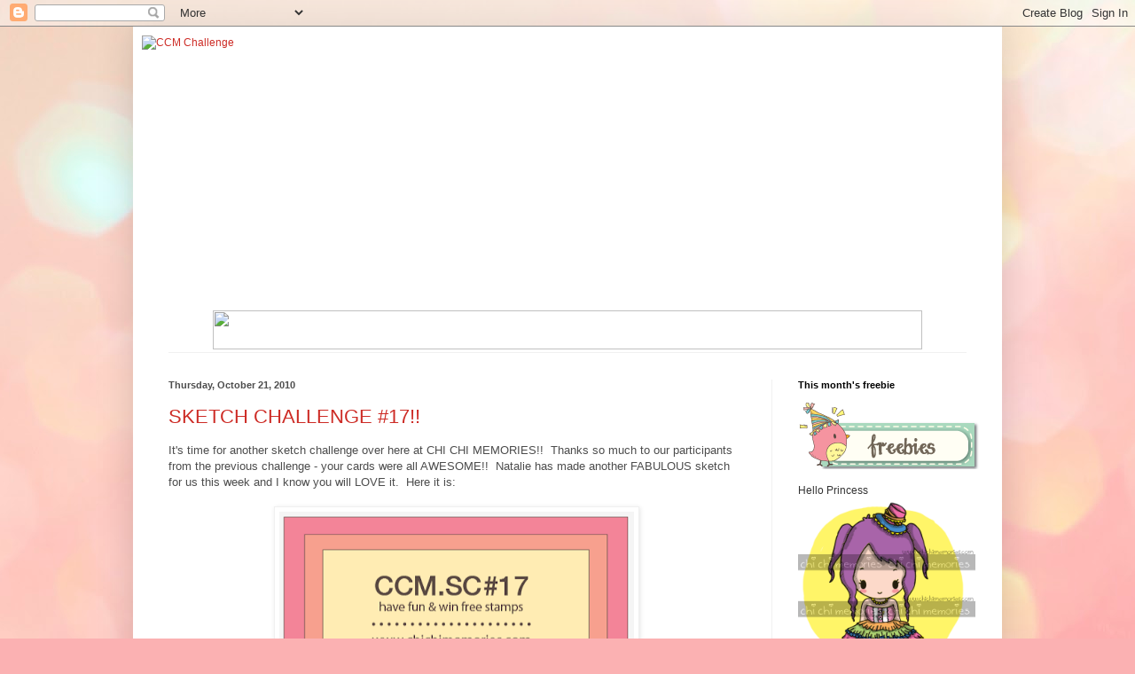

--- FILE ---
content_type: text/html; charset=UTF-8
request_url: https://ccmchallenge.blogspot.com/2010/10/
body_size: 15958
content:
<!DOCTYPE html>
<html class='v2' dir='ltr' xmlns='http://www.w3.org/1999/xhtml' xmlns:b='http://www.google.com/2005/gml/b' xmlns:data='http://www.google.com/2005/gml/data' xmlns:expr='http://www.google.com/2005/gml/expr'>
<head>
<link href='https://www.blogger.com/static/v1/widgets/4128112664-css_bundle_v2.css' rel='stylesheet' type='text/css'/>
<meta content='IE=EmulateIE7' http-equiv='X-UA-Compatible'/>
<meta content='width=1100' name='viewport'/>
<meta content='text/html; charset=UTF-8' http-equiv='Content-Type'/>
<meta content='blogger' name='generator'/>
<link href='https://ccmchallenge.blogspot.com/favicon.ico' rel='icon' type='image/x-icon'/>
<link href='http://ccmchallenge.blogspot.com/2010/10/' rel='canonical'/>
<link rel="alternate" type="application/atom+xml" title="CCM Challenge - Atom" href="https://ccmchallenge.blogspot.com/feeds/posts/default" />
<link rel="alternate" type="application/rss+xml" title="CCM Challenge - RSS" href="https://ccmchallenge.blogspot.com/feeds/posts/default?alt=rss" />
<link rel="service.post" type="application/atom+xml" title="CCM Challenge - Atom" href="https://www.blogger.com/feeds/4780569729212523500/posts/default" />
<!--Can't find substitution for tag [blog.ieCssRetrofitLinks]-->
<meta content='http://ccmchallenge.blogspot.com/2010/10/' property='og:url'/>
<meta content='CCM Challenge' property='og:title'/>
<meta content='' property='og:description'/>
<title>CCM Challenge: October 2010</title>
<style id='page-skin-1' type='text/css'><!--
/*
-----------------------------------------------
Blogger Template Style
Name:     Simple
Designer: Blogger
URL:      www.blogger.com
----------------------------------------------- */
/* Content
----------------------------------------------- */
body {
font: normal normal 12px Arial, Tahoma, Helvetica, FreeSans, sans-serif;
color: #4d4d4d;
background: #fbb1b2 url(//themes.googleusercontent.com/image?id=1IgO1wWgj0K_rUZAoQza9BXyXF8I_PEFrP-DP9u0fUqePLlRNOTLtrSyYQglz9OZfPNqD) repeat fixed top center /* Credit: merrymoonmary (http://www.istockphoto.com/googleimages.php?id=10989085&platform=blogger) */;
padding: 0 40px 40px 40px;
}
html body .region-inner {
min-width: 0;
max-width: 100%;
width: auto;
}
h2 {
font-size: 22px;
}
a:link {
text-decoration:none;
color: #cd2b25;
}
a:visited {
text-decoration:none;
color: #8f8f8f;
}
a:hover {
text-decoration:underline;
color: #ff553e;
}
.body-fauxcolumn-outer .fauxcolumn-inner {
background: transparent none repeat scroll top left;
_background-image: none;
}
.body-fauxcolumn-outer .cap-top {
position: absolute;
z-index: 1;
height: 400px;
width: 100%;
}
.body-fauxcolumn-outer .cap-top .cap-left {
width: 100%;
background: transparent none repeat-x scroll top left;
_background-image: none;
}
.content-outer {
-moz-box-shadow: 0 0 40px rgba(0, 0, 0, .15);
-webkit-box-shadow: 0 0 5px rgba(0, 0, 0, .15);
-goog-ms-box-shadow: 0 0 10px #333333;
box-shadow: 0 0 40px rgba(0, 0, 0, .15);
margin-bottom: 1px;
}
.content-inner {
padding: 10px 10px;
}
.content-inner {
background-color: #ffffff;
}
/* Header
----------------------------------------------- */
.header-outer {
background: transparent none repeat-x scroll 0 -400px;
_background-image: none;
}
.Header h1 {
font: normal normal 60px Arial, Tahoma, Helvetica, FreeSans, sans-serif;
color: #c8383f;
text-shadow: -1px -1px 1px rgba(0, 0, 0, .2);
}
.Header h1 a {
color: #c8383f;
}
.Header .description {
font-size: 140%;
color: #808080;
}
.header-inner .Header .titlewrapper {
padding: 22px 30px;
}
.header-inner .Header .descriptionwrapper {
padding: 0 30px;
}
/* Tabs
----------------------------------------------- */
.tabs-inner .section:first-child {
border-top: 1px solid #f0f0f0;
}
.tabs-inner .section:first-child ul {
margin-top: -1px;
border-top: 1px solid #f0f0f0;
border-left: 0 solid #f0f0f0;
border-right: 0 solid #f0f0f0;
}
.tabs-inner .widget ul {
background: #f7f7f7 url(//www.blogblog.com/1kt/simple/gradients_light.png) repeat-x scroll 0 -800px;
_background-image: none;
border-bottom: 1px solid #f0f0f0;
margin-top: 0;
margin-left: -30px;
margin-right: -30px;
}
.tabs-inner .widget li a {
display: inline-block;
padding: .6em 1em;
font: normal normal 14px Arial, Tahoma, Helvetica, FreeSans, sans-serif;
color: #9e9e9e;
border-left: 1px solid #ffffff;
border-right: 1px solid #f0f0f0;
}
.tabs-inner .widget li:first-child a {
border-left: none;
}
.tabs-inner .widget li.selected a, .tabs-inner .widget li a:hover {
color: #000000;
background-color: #f0f0f0;
text-decoration: none;
}
/* Columns
----------------------------------------------- */
.main-outer {
border-top: 0 solid #f0f0f0;
}
.fauxcolumn-left-outer .fauxcolumn-inner {
border-right: 1px solid #f0f0f0;
}
.fauxcolumn-right-outer .fauxcolumn-inner {
border-left: 1px solid #f0f0f0;
}
/* Headings
----------------------------------------------- */
div.widget > h2,
div.widget h2.title {
margin: 0 0 1em 0;
font: normal bold 11px Arial, Tahoma, Helvetica, FreeSans, sans-serif;
color: #000000;
}
/* Widgets
----------------------------------------------- */
.widget .zippy {
color: #9e9e9e;
text-shadow: 2px 2px 1px rgba(0, 0, 0, .1);
}
.widget .popular-posts ul {
list-style: none;
}
/* Posts
----------------------------------------------- */
h2.date-header {
font: normal bold 11px Arial, Tahoma, Helvetica, FreeSans, sans-serif;
}
.date-header span {
background-color: transparent;
color: #4d4d4d;
padding: inherit;
letter-spacing: inherit;
margin: inherit;
}
.main-inner {
padding-top: 30px;
padding-bottom: 30px;
}
.main-inner .column-center-inner {
padding: 0 15px;
}
.main-inner .column-center-inner .section {
margin: 0 15px;
}
.post {
margin: 0 0 25px 0;
}
h3.post-title, .comments h4 {
font: normal normal 22px Arial, Tahoma, Helvetica, FreeSans, sans-serif;
margin: .75em 0 0;
}
.post-body {
font-size: 110%;
line-height: 1.4;
position: relative;
}
.post-body img, .post-body .tr-caption-container, .Profile img, .Image img,
.BlogList .item-thumbnail img {
padding: 2px;
background: #ffffff;
border: 1px solid #f0f0f0;
-moz-box-shadow: 1px 1px 5px rgba(0, 0, 0, .1);
-webkit-box-shadow: 1px 1px 5px rgba(0, 0, 0, .1);
box-shadow: 1px 1px 5px rgba(0, 0, 0, .1);
}
.post-body img, .post-body .tr-caption-container {
padding: 5px;
}
.post-body .tr-caption-container {
color: #4d4d4d;
}
.post-body .tr-caption-container img {
padding: 0;
background: transparent;
border: none;
-moz-box-shadow: 0 0 0 rgba(0, 0, 0, .1);
-webkit-box-shadow: 0 0 0 rgba(0, 0, 0, .1);
box-shadow: 0 0 0 rgba(0, 0, 0, .1);
}
.post-header {
margin: 0 0 1.5em;
line-height: 1.6;
font-size: 90%;
}
.post-footer {
margin: 20px -2px 0;
padding: 5px 10px;
color: #727272;
background-color: #fbfbfb;
border-bottom: 1px solid #f0f0f0;
line-height: 1.6;
font-size: 90%;
}
#comments .comment-author {
padding-top: 1.5em;
border-top: 1px solid #f0f0f0;
background-position: 0 1.5em;
}
#comments .comment-author:first-child {
padding-top: 0;
border-top: none;
}
.avatar-image-container {
margin: .2em 0 0;
}
#comments .avatar-image-container img {
border: 1px solid #f0f0f0;
}
/* Comments
----------------------------------------------- */
.comments .comments-content .icon.blog-author {
background-repeat: no-repeat;
background-image: url([data-uri]);
}
.comments .comments-content .loadmore a {
border-top: 1px solid #9e9e9e;
border-bottom: 1px solid #9e9e9e;
}
.comments .comment-thread.inline-thread {
background-color: #fbfbfb;
}
.comments .continue {
border-top: 2px solid #9e9e9e;
}
/* Accents
---------------------------------------------- */
.section-columns td.columns-cell {
border-left: 1px solid #f0f0f0;
}
.blog-pager {
background: transparent none no-repeat scroll top center;
}
.blog-pager-older-link, .home-link,
.blog-pager-newer-link {
background-color: #ffffff;
padding: 5px;
}
.footer-outer {
border-top: 0 dashed #bbbbbb;
}
/* Mobile
----------------------------------------------- */
body.mobile  {
background-size: auto;
}
.mobile .body-fauxcolumn-outer {
background: transparent none repeat scroll top left;
}
.mobile .body-fauxcolumn-outer .cap-top {
background-size: 100% auto;
}
.mobile .content-outer {
-webkit-box-shadow: 0 0 3px rgba(0, 0, 0, .15);
box-shadow: 0 0 3px rgba(0, 0, 0, .15);
}
.mobile .tabs-inner .widget ul {
margin-left: 0;
margin-right: 0;
}
.mobile .post {
margin: 0;
}
.mobile .main-inner .column-center-inner .section {
margin: 0;
}
.mobile .date-header span {
padding: 0.1em 10px;
margin: 0 -10px;
}
.mobile h3.post-title {
margin: 0;
}
.mobile .blog-pager {
background: transparent none no-repeat scroll top center;
}
.mobile .footer-outer {
border-top: none;
}
.mobile .main-inner, .mobile .footer-inner {
background-color: #ffffff;
}
.mobile-index-contents {
color: #4d4d4d;
}
.mobile-link-button {
background-color: #cd2b25;
}
.mobile-link-button a:link, .mobile-link-button a:visited {
color: #ffffff;
}
.mobile .tabs-inner .section:first-child {
border-top: none;
}
.mobile .tabs-inner .PageList .widget-content {
background-color: #f0f0f0;
color: #000000;
border-top: 1px solid #f0f0f0;
border-bottom: 1px solid #f0f0f0;
}
.mobile .tabs-inner .PageList .widget-content .pagelist-arrow {
border-left: 1px solid #f0f0f0;
}

--></style>
<style id='template-skin-1' type='text/css'><!--
body {
min-width: 980px;
}
.content-outer, .content-fauxcolumn-outer, .region-inner {
min-width: 980px;
max-width: 980px;
_width: 980px;
}
.main-inner .columns {
padding-left: 0px;
padding-right: 250px;
}
.main-inner .fauxcolumn-center-outer {
left: 0px;
right: 250px;
/* IE6 does not respect left and right together */
_width: expression(this.parentNode.offsetWidth -
parseInt("0px") -
parseInt("250px") + 'px');
}
.main-inner .fauxcolumn-left-outer {
width: 0px;
}
.main-inner .fauxcolumn-right-outer {
width: 250px;
}
.main-inner .column-left-outer {
width: 0px;
right: 100%;
margin-left: -0px;
}
.main-inner .column-right-outer {
width: 250px;
margin-right: -250px;
}
#layout {
min-width: 0;
}
#layout .content-outer {
min-width: 0;
width: 800px;
}
#layout .region-inner {
min-width: 0;
width: auto;
}
--></style>
<link href='https://www.blogger.com/dyn-css/authorization.css?targetBlogID=4780569729212523500&amp;zx=8240a164-662c-4b6f-ac59-2064c11446a5' media='none' onload='if(media!=&#39;all&#39;)media=&#39;all&#39;' rel='stylesheet'/><noscript><link href='https://www.blogger.com/dyn-css/authorization.css?targetBlogID=4780569729212523500&amp;zx=8240a164-662c-4b6f-ac59-2064c11446a5' rel='stylesheet'/></noscript>
<meta name='google-adsense-platform-account' content='ca-host-pub-1556223355139109'/>
<meta name='google-adsense-platform-domain' content='blogspot.com'/>

</head>
<body class='loading variant-pale'>
<div class='navbar section' id='navbar'><div class='widget Navbar' data-version='1' id='Navbar1'><script type="text/javascript">
    function setAttributeOnload(object, attribute, val) {
      if(window.addEventListener) {
        window.addEventListener('load',
          function(){ object[attribute] = val; }, false);
      } else {
        window.attachEvent('onload', function(){ object[attribute] = val; });
      }
    }
  </script>
<div id="navbar-iframe-container"></div>
<script type="text/javascript" src="https://apis.google.com/js/platform.js"></script>
<script type="text/javascript">
      gapi.load("gapi.iframes:gapi.iframes.style.bubble", function() {
        if (gapi.iframes && gapi.iframes.getContext) {
          gapi.iframes.getContext().openChild({
              url: 'https://www.blogger.com/navbar/4780569729212523500?origin\x3dhttps://ccmchallenge.blogspot.com',
              where: document.getElementById("navbar-iframe-container"),
              id: "navbar-iframe"
          });
        }
      });
    </script><script type="text/javascript">
(function() {
var script = document.createElement('script');
script.type = 'text/javascript';
script.src = '//pagead2.googlesyndication.com/pagead/js/google_top_exp.js';
var head = document.getElementsByTagName('head')[0];
if (head) {
head.appendChild(script);
}})();
</script>
</div></div>
<div class='body-fauxcolumns'>
<div class='fauxcolumn-outer body-fauxcolumn-outer'>
<div class='cap-top'>
<div class='cap-left'></div>
<div class='cap-right'></div>
</div>
<div class='fauxborder-left'>
<div class='fauxborder-right'></div>
<div class='fauxcolumn-inner'>
</div>
</div>
<div class='cap-bottom'>
<div class='cap-left'></div>
<div class='cap-right'></div>
</div>
</div>
</div>
<div class='content'>
<div class='content-fauxcolumns'>
<div class='fauxcolumn-outer content-fauxcolumn-outer'>
<div class='cap-top'>
<div class='cap-left'></div>
<div class='cap-right'></div>
</div>
<div class='fauxborder-left'>
<div class='fauxborder-right'></div>
<div class='fauxcolumn-inner'>
</div>
</div>
<div class='cap-bottom'>
<div class='cap-left'></div>
<div class='cap-right'></div>
</div>
</div>
</div>
<div class='content-outer'>
<div class='content-cap-top cap-top'>
<div class='cap-left'></div>
<div class='cap-right'></div>
</div>
<div class='fauxborder-left content-fauxborder-left'>
<div class='fauxborder-right content-fauxborder-right'></div>
<div class='content-inner'>
<header>
<div class='header-outer'>
<div class='header-cap-top cap-top'>
<div class='cap-left'></div>
<div class='cap-right'></div>
</div>
<div class='fauxborder-left header-fauxborder-left'>
<div class='fauxborder-right header-fauxborder-right'></div>
<div class='region-inner header-inner'>
<div class='header section' id='header'><div class='widget Header' data-version='1' id='Header1'>
<div id='header-inner'>
<a href='https://ccmchallenge.blogspot.com/' style='display: block'>
<img alt="CCM Challenge" height="310px; " id="Header1_headerimg" src="https://lh3.googleusercontent.com/blogger_img_proxy/AEn0k_s234qyphGlqdJTEpmyQ4cI5aY7yezHzW4NQUwLCoyFiUnM3D0hyiYg9vZ-iUNzpRca-b9KogLEazS6zRQPS8Nmqt63fLdfJwruN4FbuIMVUciYIB-J1MfqBBcqRII078-wKg=s0-d" style="display: block" width="980px; ">
</a>
</div>
</div></div>
</div>
</div>
<div class='header-cap-bottom cap-bottom'>
<div class='cap-left'></div>
<div class='cap-right'></div>
</div>
</div>
</header>
<div>
<center>
<img border="0" height="44" src="https://lh3.googleusercontent.com/blogger_img_proxy/AEn0k_v7PHKOIqy_L_eUnATVFry0ZnQbY8HWlx24q3PqU8havpYqZKBSmiqxbxcPLL-M4Wn3EFIFWMAGMTk-cJ3CdR9p6D5E5IXQvc_8EhDsmOTl2AZbOHXyn27rnDfdze1V4AEPwA=s0-d" usemap="#Map" width="800">
<map id='Map' name='Map'>
<area coords='0,0,89,39' href='http://www.chichimemories.com/' shape='rect' target='_parent'/>
<area coords='93,0,183,39' href='http://chichimemories.blogspot.com/' shape='rect' target='_parent'/>
<area coords='190,1,330,39' href='http://ccmchallenge.blogspot.com/' shape='rect' target='_parent'/>
<area coords='334,0,496,38' href='https://www.facebook.com/chichimemories' shape='rect' target='_parent'/>
<area coords='500,1,636,38' href='http://contact.chichimemories.com/' shape='rect' target='_parent'/>
<area coords='642,-15,840,38' href='http://about.chichimemories.com/' shape='rect' target='_parent'/>
</map>
</center>
</div>
<div class='tabs-outer'>
<div class='tabs-cap-top cap-top'>
<div class='cap-left'></div>
<div class='cap-right'></div>
</div>
<div class='fauxborder-left tabs-fauxborder-left'>
<div class='fauxborder-right tabs-fauxborder-right'></div>
<div class='region-inner tabs-inner'>
<div class='tabs no-items section' id='crosscol'></div>
<div class='tabs no-items section' id='crosscol-overflow'></div>
</div>
</div>
<div class='tabs-cap-bottom cap-bottom'>
<div class='cap-left'></div>
<div class='cap-right'></div>
</div>
</div>
<div class='main-outer'>
<div class='main-cap-top cap-top'>
<div class='cap-left'></div>
<div class='cap-right'></div>
</div>
<div class='fauxborder-left main-fauxborder-left'>
<div class='fauxborder-right main-fauxborder-right'></div>
<div class='region-inner main-inner'>
<div class='columns fauxcolumns'>
<div class='fauxcolumn-outer fauxcolumn-center-outer'>
<div class='cap-top'>
<div class='cap-left'></div>
<div class='cap-right'></div>
</div>
<div class='fauxborder-left'>
<div class='fauxborder-right'></div>
<div class='fauxcolumn-inner'>
</div>
</div>
<div class='cap-bottom'>
<div class='cap-left'></div>
<div class='cap-right'></div>
</div>
</div>
<div class='fauxcolumn-outer fauxcolumn-left-outer'>
<div class='cap-top'>
<div class='cap-left'></div>
<div class='cap-right'></div>
</div>
<div class='fauxborder-left'>
<div class='fauxborder-right'></div>
<div class='fauxcolumn-inner'>
</div>
</div>
<div class='cap-bottom'>
<div class='cap-left'></div>
<div class='cap-right'></div>
</div>
</div>
<div class='fauxcolumn-outer fauxcolumn-right-outer'>
<div class='cap-top'>
<div class='cap-left'></div>
<div class='cap-right'></div>
</div>
<div class='fauxborder-left'>
<div class='fauxborder-right'></div>
<div class='fauxcolumn-inner'>
</div>
</div>
<div class='cap-bottom'>
<div class='cap-left'></div>
<div class='cap-right'></div>
</div>
</div>
<!-- corrects IE6 width calculation -->
<div class='columns-inner'>
<div class='column-center-outer'>
<div class='column-center-inner'>
<div class='main section' id='main'><div class='widget Blog' data-version='1' id='Blog1'>
<div class='blog-posts hfeed'>

          <div class="date-outer">
        
<h2 class='date-header'><span>Thursday, October 21, 2010</span></h2>

          <div class="date-posts">
        
<div class='post-outer'>
<div class='post hentry'>
<a name='6678228053489702298'></a>
<h3 class='post-title entry-title'>
<a href='https://ccmchallenge.blogspot.com/2010/10/sketch-challenge-17.html'>SKETCH CHALLENGE #17!!</a>
</h3>
<div class='post-header'>
<div class='post-header-line-1'></div>
</div>
<div class='post-body entry-content'>
<div style="border-bottom: medium none; border-left: medium none; border-right: medium none; border-top: medium none;">It's time for another sketch challenge over here at CHI CHI MEMORIES!!&nbsp; Thanks so much to our participants from the previous challenge - your cards were all AWESOME!!&nbsp; Natalie has made another FABULOUS sketch for us this week and I know you will LOVE it.&nbsp; Here it is:</div><br />
<div class="separator" style="border-bottom: medium none; border-left: medium none; border-right: medium none; border-top: medium none; clear: both; text-align: center;"><a href="https://blogger.googleusercontent.com/img/b/R29vZ2xl/AVvXsEgLQdueW0_tKgtQZJ7gTjCIE5A94ObTvBwN2C4Kv4aMg6MnMagSYEeo-0_eLqK5PvZBR5GC5xak6RIk-5UCjFq7MRCcYKbvbJFTUG7B3s99uAMN1lhhZ7pBYnH-YGRnMDXlKqH0LyakRRY/s1600/SC%2317.png" imageanchor="1" style="margin-left: 1em; margin-right: 1em;"><img border="0" ex="true" height="340" src="https://blogger.googleusercontent.com/img/b/R29vZ2xl/AVvXsEgLQdueW0_tKgtQZJ7gTjCIE5A94ObTvBwN2C4Kv4aMg6MnMagSYEeo-0_eLqK5PvZBR5GC5xak6RIk-5UCjFq7MRCcYKbvbJFTUG7B3s99uAMN1lhhZ7pBYnH-YGRnMDXlKqH0LyakRRY/s400/SC%2317.png" width="400" /></a></div>Once again, the DT have come up with SENSATIONAL projects using the NEW RELEASE AUTUMN set.&nbsp; (Hint, for our next challenge, we will be working with the NEW NOVEMBER RELEASES and you will LOVE those!!)<br />
<br />
<br />
<br />
&nbsp;&nbsp;&nbsp;&nbsp;&nbsp; <a href="http://creativeplayischeaperthantherapy.blogspot.com/">JEANETTE</a><br />
<br />
<br />
<br />
<div style="border-bottom: medium none; border-left: medium none; border-right: medium none; border-top: medium none;">&nbsp;<img border="0" ex="true" height="300" src="https://blogger.googleusercontent.com/img/b/R29vZ2xl/AVvXsEiJi4GwVXUuLX3EnwJcM4mADFtFWYTU1RBIRSSXZ9aoMTHDpSKtoMuflHVLtJYhNWU-kwRSbetMfJlHMT7CXvUQq6lEWDoSzZZIkueXenL96AyNj_5QaS3wpuePL-h7zXvNcJBlAM0n4gM/s400/blogpix101710038.jpg" width="400" /></div><div style="border-bottom: medium none; border-left: medium none; border-right: medium none; border-top: medium none;"><br />
</div>&nbsp;&nbsp;&nbsp;&nbsp;&nbsp;&nbsp;&nbsp;&nbsp;&nbsp;&nbsp;&nbsp;&nbsp;&nbsp;&nbsp;&nbsp;&nbsp;&nbsp;&nbsp;&nbsp;&nbsp;&nbsp;&nbsp;&nbsp;&nbsp;&nbsp;&nbsp;&nbsp;&nbsp;&nbsp;&nbsp;&nbsp;&nbsp;&nbsp;&nbsp;&nbsp;&nbsp;&nbsp;&nbsp;&nbsp;&nbsp;&nbsp;&nbsp;&nbsp;&nbsp;&nbsp;&nbsp;&nbsp;&nbsp;&nbsp;&nbsp;&nbsp;&nbsp;&nbsp;&nbsp;&nbsp;&nbsp;&nbsp;&nbsp;&nbsp;&nbsp;&nbsp;&nbsp;&nbsp;&nbsp;&nbsp;&nbsp;&nbsp;&nbsp;&nbsp;&nbsp;&nbsp;&nbsp;&nbsp;&nbsp; <a href="http://ihaveprettierstuff.blogspot.com/">MELISSA</a><br />
<br />
<div class="separator" style="border-bottom: medium none; border-left: medium none; border-right: medium none; border-top: medium none; clear: both; text-align: center;"><a href="https://blogger.googleusercontent.com/img/b/R29vZ2xl/AVvXsEjOZ8a0pfHH_6B50aTSEqOgeuX6jbST332OIoBf10bd37D7ZS5Z2SiciNXq3f0mNbRvl1NXJSjtqfJ4RmweeTE_wh0KE18xj7i4bKNeBm8DGmAT05pzU9iVXxdNIlasj-fDZnZ6tpMp6xo/s1600/chichi17003.jpg" imageanchor="1" style="margin-left: 1em; margin-right: 1em;"><img border="0" ex="true" height="400" src="https://blogger.googleusercontent.com/img/b/R29vZ2xl/AVvXsEjOZ8a0pfHH_6B50aTSEqOgeuX6jbST332OIoBf10bd37D7ZS5Z2SiciNXq3f0mNbRvl1NXJSjtqfJ4RmweeTE_wh0KE18xj7i4bKNeBm8DGmAT05pzU9iVXxdNIlasj-fDZnZ6tpMp6xo/s400/chichi17003.jpg" width="278" /></a></div><div class="separator" style="border-bottom: medium none; border-left: medium none; border-right: medium none; border-top: medium none; clear: both; text-align: center;">and <a href="https://blogger.googleusercontent.com/img/b/R29vZ2xl/AVvXsEiJi4GwVXUuLX3EnwJcM4mADFtFWYTU1RBIRSSXZ9aoMTHDpSKtoMuflHVLtJYhNWU-kwRSbetMfJlHMT7CXvUQq6lEWDoSzZZIkueXenL96AyNj_5QaS3wpuePL-h7zXvNcJBlAM0n4gM/s1600/blogpix101710038.jpg" imageanchor="1" style="clear: left; cssfloat: left; float: left; margin-bottom: 1em; margin-right: 1em;"></a><a href="http://kerryischilling.blogspot.com/">KERRY</a> from the CCM New Release DT has decided to join us again - thanks KERRY!!&nbsp; She used images from the HALLOWEEN set.<a href="https://blogger.googleusercontent.com/img/b/R29vZ2xl/AVvXsEhWfNQjeVGGfbFFwurt2ih6np2FKJEGDviyHb1kjTQVlbktDtkAX-ydi8X38wz-3WGacnrhwjgWv-qZVKlrTCSxiAMT8M7982ITtawAt5-hCMDY3GlO7r-wFjQJcRx07A6wUnT3gvEKVYQ/s1600/ccmsc17.JPG" imageanchor="1" style="margin-left: 1em; margin-right: 1em;"><img border="0" ex="true" height="300" src="https://blogger.googleusercontent.com/img/b/R29vZ2xl/AVvXsEhWfNQjeVGGfbFFwurt2ih6np2FKJEGDviyHb1kjTQVlbktDtkAX-ydi8X38wz-3WGacnrhwjgWv-qZVKlrTCSxiAMT8M7982ITtawAt5-hCMDY3GlO7r-wFjQJcRx07A6wUnT3gvEKVYQ/s400/ccmsc17.JPG" width="400" /></a></div><div class="separator" style="border-bottom: medium none; border-left: medium none; border-right: medium none; border-top: medium none; clear: both; text-align: center;"><a href="http://hippieaud.blogspot.com/">AUDREY</a></div><div class="separator" style="clear: both; text-align: center;"><a href="https://blogger.googleusercontent.com/img/b/R29vZ2xl/AVvXsEhlDjWkqDFqeG-dUzHQOltKm0hRbz8yqZDTGkf0KTk67UzVRaopEWbzPGi3J8HTCmdQIg1EBJGrCNWBOo_klNYfE6A7NlqIyq7gVgXMIBoAqNzHbNS-n23xXI2rBLIq4KfYPP78Eyqa81o/s1600/IMG_1424.JPG" imageanchor="1" style="margin-left: 1em; margin-right: 1em;"><img border="0" ex="true" height="367" src="https://blogger.googleusercontent.com/img/b/R29vZ2xl/AVvXsEhlDjWkqDFqeG-dUzHQOltKm0hRbz8yqZDTGkf0KTk67UzVRaopEWbzPGi3J8HTCmdQIg1EBJGrCNWBOo_klNYfE6A7NlqIyq7gVgXMIBoAqNzHbNS-n23xXI2rBLIq4KfYPP78Eyqa81o/s400/IMG_1424.JPG" width="400" /></a></div><div class="separator" style="clear: both; text-align: center;"><br />
</div><div class="separator" style="clear: both; text-align: center;">We hope you will come join us for this challenge!&nbsp; Challenge entries will be accepted until midnight PST on Wednesday, Nov. 3.&nbsp; Please link using our Linky Tool below.&nbsp; REMEMBER, anyone can enter the challenge, but you MUST USE a CHI CHI MEMORIES IMAGE to WIN!!&nbsp; Check out the shop for FREEBIES if you don't have any CHI CHI MEMORIES IMAGES.&nbsp; Good luck and can't wait to see what you all create:)</div><div class="separator" style="clear: both; text-align: center;"><br />
</div><div class="separator" style="clear: both; text-align: center;">Winning creation, as chosen by random.org will receive this ADORABLE image:)</div><div class="separator" style="clear: both; text-align: center;"><br />
</div><div class="separator" style="clear: both; text-align: center;"><a href="https://blogger.googleusercontent.com/img/b/R29vZ2xl/AVvXsEiBWhkLVBj5B0CbqkjB0tkh2OyDUhDRsBLlPxRqRHzPQ3c84Uafom-xgkaQ3jg9oiFSIpvgPP5uBgyriqxjW_Sg4-FiELX4exsxG9eFPmdgRHsRxukZ1ZxXdpfa6fOA32TH2vXrxp0O6EkD/s1600/prize+challenge+17.jpg" imageanchor="1" style="margin-left: 1em; margin-right: 1em;"><img border="0" nx="true" src="https://blogger.googleusercontent.com/img/b/R29vZ2xl/AVvXsEiBWhkLVBj5B0CbqkjB0tkh2OyDUhDRsBLlPxRqRHzPQ3c84Uafom-xgkaQ3jg9oiFSIpvgPP5uBgyriqxjW_Sg4-FiELX4exsxG9eFPmdgRHsRxukZ1ZxXdpfa6fOA32TH2vXrxp0O6EkD/s1600/prize+challenge+17.jpg" /></a></div><div class="separator" style="clear: both; text-align: center;"><br />
</div><div class="separator" style="clear: both; text-align: center;"><script src="//www.inlinkz.com/cs.php?id=20897">
</script></div><div class="separator" style="clear: both; text-align: center;"><br />
</div><div class="separator" style="border-bottom: medium none; border-left: medium none; border-right: medium none; border-top: medium none; clear: both; text-align: center;"><br />
</div><div class="separator" style="border-bottom: medium none; border-left: medium none; border-right: medium none; border-top: medium none; clear: both; text-align: center;"><a href="https://blogger.googleusercontent.com/img/b/R29vZ2xl/AVvXsEhFVujzgDTfIcP-qat8-UBnTMmwVK7XW0Uf9LxwklBZoYHOKCIEKo7d9o5Z8PCrR9Z4ShpnP416RysgMww38BWBMBpHkUys30BtoHf6FLVvpVeU8bDNB_8ln7ZFKX-uAVZd18aOzNm1C7-h/s1600/SIGN_AUDREY.png" imageanchor="1" style="margin-left: 1em; margin-right: 1em;"><img border="0" ex="true" src="https://blogger.googleusercontent.com/img/b/R29vZ2xl/AVvXsEhFVujzgDTfIcP-qat8-UBnTMmwVK7XW0Uf9LxwklBZoYHOKCIEKo7d9o5Z8PCrR9Z4ShpnP416RysgMww38BWBMBpHkUys30BtoHf6FLVvpVeU8bDNB_8ln7ZFKX-uAVZd18aOzNm1C7-h/s1600/SIGN_AUDREY.png" /></a></div>
<div style='clear: both;'></div>
</div>
<div class='post-footer'>
<div class='post-footer-line post-footer-line-1'><span class='post-author vcard'>
Posted by
<span class='fn'>Audrey Ernst (hippieaud)</span>
</span>
<span class='post-timestamp'>
at
<a class='timestamp-link' href='https://ccmchallenge.blogspot.com/2010/10/sketch-challenge-17.html' rel='bookmark' title='permanent link'><abbr class='published' title='2010-10-21T00:01:00-07:00'>12:01&#8239;AM</abbr></a>
</span>
<span class='post-comment-link'>
<a class='comment-link' href='https://ccmchallenge.blogspot.com/2010/10/sketch-challenge-17.html#comment-form' onclick=''>0
comments</a>
</span>
<span class='post-icons'>
<span class='item-control blog-admin pid-880646742'>
<a href='https://www.blogger.com/post-edit.g?blogID=4780569729212523500&postID=6678228053489702298&from=pencil' title='Edit Post'>
<img alt='' class='icon-action' height='18' src='https://resources.blogblog.com/img/icon18_edit_allbkg.gif' width='18'/>
</a>
</span>
</span>
<div class='post-share-buttons'>
<a class='goog-inline-block share-button sb-email' href='https://www.blogger.com/share-post.g?blogID=4780569729212523500&postID=6678228053489702298&target=email' target='_blank' title='Email This'><span class='share-button-link-text'>Email This</span></a><a class='goog-inline-block share-button sb-blog' href='https://www.blogger.com/share-post.g?blogID=4780569729212523500&postID=6678228053489702298&target=blog' onclick='window.open(this.href, "_blank", "height=270,width=475"); return false;' target='_blank' title='BlogThis!'><span class='share-button-link-text'>BlogThis!</span></a><a class='goog-inline-block share-button sb-twitter' href='https://www.blogger.com/share-post.g?blogID=4780569729212523500&postID=6678228053489702298&target=twitter' target='_blank' title='Share to X'><span class='share-button-link-text'>Share to X</span></a><a class='goog-inline-block share-button sb-facebook' href='https://www.blogger.com/share-post.g?blogID=4780569729212523500&postID=6678228053489702298&target=facebook' onclick='window.open(this.href, "_blank", "height=430,width=640"); return false;' target='_blank' title='Share to Facebook'><span class='share-button-link-text'>Share to Facebook</span></a><a class='goog-inline-block share-button sb-pinterest' href='https://www.blogger.com/share-post.g?blogID=4780569729212523500&postID=6678228053489702298&target=pinterest' target='_blank' title='Share to Pinterest'><span class='share-button-link-text'>Share to Pinterest</span></a>
</div>
</div>
<div class='post-footer-line post-footer-line-2'><span class='post-labels'>
</span>
</div>
<div class='post-footer-line post-footer-line-3'><span class='post-location'>
</span>
</div>
</div>
</div>
</div>

          </div></div>
        

          <div class="date-outer">
        
<h2 class='date-header'><span>Thursday, October 7, 2010</span></h2>

          <div class="date-posts">
        
<div class='post-outer'>
<div class='post hentry'>
<a name='1227084670632476419'></a>
<h3 class='post-title entry-title'>
<a href='https://ccmchallenge.blogspot.com/2010/10/winner-of-sketch-challenge-15.html'>WINNER OF SKETCH CHALLENGE #15</a>
</h3>
<div class='post-header'>
<div class='post-header-line-1'></div>
</div>
<div class='post-body entry-content'>
<div><span id="true-random-integer-generator-title">Good morning everyone!&nbsp; Hope you are having a GREAT day:)&nbsp; WOW, what amazing entries we had last challenge!&nbsp; Thanks so all our wonderful participants:)&nbsp; Random.org has chosen</span></div><div></div><div><br />
<div>True Random Number Generator <span id="true-random-integer-generator-min-span"><label for="true-random-integer-generator-min">Min:</label>&nbsp;1 </span><span id="true-random-integer-generator-max-span"><label for="true-random-integer-generator-max">Max:</label>&nbsp;4 </span><span id="true-random-integer-generator-max-button-span"><input id="true-random-integer-generator-button" name="true-random-integer-generator-button" onclick="getTrueRandomInteger(document.getElementById('true-random-integer-generator-min').value, document.getElementById('true-random-integer-generator-max').value);" type="button" /> </span><label for="true-random-integer-generator-result">Result:</label> <span id="true-random-integer-generator-result">4 </span><span id="true-random-integer-generator-credits">Powered by <a href="http://www.random.org/" target="_blank">RANDOM.ORG</a></span> </div></div><div></div><div><span style="color: blue; font-size: large;"><strong>#4 REKHA</strong></span></div><div></div><div>as our winner from CHALLENGE #15.&nbsp; CONGRATS Rekha!:)&nbsp; Please contact Natalie using the "contact" link at the top of this page to claim your prize.&nbsp; Hope to see you all again for the new challenge posted below.:)</div><div></div><div></div><div></div>
<div style='clear: both;'></div>
</div>
<div class='post-footer'>
<div class='post-footer-line post-footer-line-1'><span class='post-author vcard'>
Posted by
<span class='fn'>Audrey Ernst (hippieaud)</span>
</span>
<span class='post-timestamp'>
at
<a class='timestamp-link' href='https://ccmchallenge.blogspot.com/2010/10/winner-of-sketch-challenge-15.html' rel='bookmark' title='permanent link'><abbr class='published' title='2010-10-07T03:35:00-07:00'>3:35&#8239;AM</abbr></a>
</span>
<span class='post-comment-link'>
<a class='comment-link' href='https://ccmchallenge.blogspot.com/2010/10/winner-of-sketch-challenge-15.html#comment-form' onclick=''>2
comments</a>
</span>
<span class='post-icons'>
<span class='item-control blog-admin pid-880646742'>
<a href='https://www.blogger.com/post-edit.g?blogID=4780569729212523500&postID=1227084670632476419&from=pencil' title='Edit Post'>
<img alt='' class='icon-action' height='18' src='https://resources.blogblog.com/img/icon18_edit_allbkg.gif' width='18'/>
</a>
</span>
</span>
<div class='post-share-buttons'>
<a class='goog-inline-block share-button sb-email' href='https://www.blogger.com/share-post.g?blogID=4780569729212523500&postID=1227084670632476419&target=email' target='_blank' title='Email This'><span class='share-button-link-text'>Email This</span></a><a class='goog-inline-block share-button sb-blog' href='https://www.blogger.com/share-post.g?blogID=4780569729212523500&postID=1227084670632476419&target=blog' onclick='window.open(this.href, "_blank", "height=270,width=475"); return false;' target='_blank' title='BlogThis!'><span class='share-button-link-text'>BlogThis!</span></a><a class='goog-inline-block share-button sb-twitter' href='https://www.blogger.com/share-post.g?blogID=4780569729212523500&postID=1227084670632476419&target=twitter' target='_blank' title='Share to X'><span class='share-button-link-text'>Share to X</span></a><a class='goog-inline-block share-button sb-facebook' href='https://www.blogger.com/share-post.g?blogID=4780569729212523500&postID=1227084670632476419&target=facebook' onclick='window.open(this.href, "_blank", "height=430,width=640"); return false;' target='_blank' title='Share to Facebook'><span class='share-button-link-text'>Share to Facebook</span></a><a class='goog-inline-block share-button sb-pinterest' href='https://www.blogger.com/share-post.g?blogID=4780569729212523500&postID=1227084670632476419&target=pinterest' target='_blank' title='Share to Pinterest'><span class='share-button-link-text'>Share to Pinterest</span></a>
</div>
</div>
<div class='post-footer-line post-footer-line-2'><span class='post-labels'>
</span>
</div>
<div class='post-footer-line post-footer-line-3'><span class='post-location'>
</span>
</div>
</div>
</div>
</div>
<div class='post-outer'>
<div class='post hentry'>
<a name='2451881456259653285'></a>
<h3 class='post-title entry-title'>
<a href='https://ccmchallenge.blogspot.com/2010/10/time-for-new-challenge-sketch-16.html'>Time for a NEW CHALLENGE - SKETCH #16</a>
</h3>
<div class='post-header'>
<div class='post-header-line-1'></div>
</div>
<div class='post-body entry-content'>
<div style="border-bottom: medium none; border-left: medium none; border-right: medium none; border-top: medium none;">Hello everyone!&nbsp; Thanks so much to all of you who played along with SKETCH #15, your entries were AMAZING!&nbsp; The winner will be announced early tomorrow, so make sure to check back for that.&nbsp; Lots of fun stuff going on at CHI CHI MEMORIES this week - the NEW RELEASE is now available in the shop, it is an ADORABLE Autumn Set and you will see that our SKETCH CHALLENGE cards feature images from this FABULOUS set.</div><div style="border-bottom: medium none; border-left: medium none; border-right: medium none; border-top: medium none;"><br />
</div><div style="border-bottom: medium none; border-left: medium none; border-right: medium none; border-top: medium none;">Also, our SKETCH CHALLENGE DT is getting to work on the challenge this week.&nbsp; I want to personally welcome MELISSA SACKMAN and JEANETTE CLOYD to the team.&nbsp; I know you will LOVE their INCREDIBLE work!</div><div style="border-bottom: medium none; border-left: medium none; border-right: medium none; border-top: medium none;"><br />
</div><div style="border-bottom: medium none; border-left: medium none; border-right: medium none; border-top: medium none;">So, I bet you are all waiting to see this week's sketch, and here it is:</div><div class="separator" style="clear: both; text-align: center;"><a href="https://blogger.googleusercontent.com/img/b/R29vZ2xl/AVvXsEiAcMOifXW_g5Ox50cnbPgwuHtmpUqE_UtyXFwAUwYPY6acoWWOglFUiy5gbmBjGT8eQf_1dUmFhVo_DbFmULXPPujFqQOXPMZj3SrbdRq2begdxlj_UOhZCkmtyQK6pQYw3VWu_2QtExAj/s1600/SC%2316.png" imageanchor="1" style="margin-left: 1em; margin-right: 1em;"><img border="0" ex="true" height="400" src="https://blogger.googleusercontent.com/img/b/R29vZ2xl/AVvXsEiAcMOifXW_g5Ox50cnbPgwuHtmpUqE_UtyXFwAUwYPY6acoWWOglFUiy5gbmBjGT8eQf_1dUmFhVo_DbFmULXPPujFqQOXPMZj3SrbdRq2begdxlj_UOhZCkmtyQK6pQYw3VWu_2QtExAj/s400/SC%2316.png" width="295" /></a></div><div style="border-bottom: medium none; border-left: medium none; border-right: medium none; border-top: medium none;">And here's the DT work for some extra inspiration:</div><div style="border-bottom: medium none; border-left: medium none; border-right: medium none; border-top: medium none;">&nbsp;&nbsp;&nbsp;&nbsp;&nbsp;&nbsp;&nbsp;&nbsp;&nbsp;&nbsp;&nbsp;&nbsp;&nbsp;&nbsp;&nbsp;&nbsp;&nbsp;&nbsp;&nbsp;&nbsp;&nbsp;&nbsp;&nbsp;&nbsp;&nbsp;&nbsp;&nbsp;&nbsp;&nbsp;&nbsp;&nbsp;&nbsp;&nbsp;&nbsp;&nbsp;&nbsp;&nbsp;&nbsp;&nbsp;&nbsp;&nbsp;&nbsp;&nbsp;&nbsp;&nbsp;&nbsp;&nbsp;&nbsp;&nbsp;&nbsp;&nbsp;&nbsp;&nbsp;&nbsp;&nbsp;&nbsp;&nbsp;&nbsp;&nbsp;&nbsp;&nbsp;&nbsp;&nbsp;&nbsp;&nbsp;&nbsp; <a href="http://creativeplayischeaperthantherapy.blogspot.com/">JEANETTE</a></div><div class="separator" style="clear: both; text-align: center;"></div><div class="separator" style="clear: both; text-align: center;"><a href="https://blogger.googleusercontent.com/img/b/R29vZ2xl/AVvXsEg5X1NBvTsj2Sv-wUowlpOOxYF0XU7lKJwfr-t37pCSgmwDIBzcDjpGFMi4RVIu0Sk7cDQ_VZsDQw4jU-dvMlMla9zLX2hDCjHJM3xB9iJGypeF6UhcZbwHwpq-spcjne_3lKQdRpmY31ZE/s1600/blogpix10510032.jpg" imageanchor="1" style="margin-left: 1em; margin-right: 1em;"><img border="0" ex="true" height="400" src="https://blogger.googleusercontent.com/img/b/R29vZ2xl/AVvXsEg5X1NBvTsj2Sv-wUowlpOOxYF0XU7lKJwfr-t37pCSgmwDIBzcDjpGFMi4RVIu0Sk7cDQ_VZsDQw4jU-dvMlMla9zLX2hDCjHJM3xB9iJGypeF6UhcZbwHwpq-spcjne_3lKQdRpmY31ZE/s400/blogpix10510032.jpg" width="300" /></a></div><div style="border-bottom: medium none; border-left: medium none; border-right: medium none; border-top: medium none;">&nbsp;&nbsp;&nbsp;&nbsp;&nbsp;&nbsp;&nbsp;&nbsp;&nbsp;&nbsp;&nbsp;&nbsp;&nbsp;&nbsp;&nbsp;&nbsp;&nbsp;&nbsp;&nbsp;&nbsp;&nbsp;&nbsp;&nbsp;&nbsp;&nbsp;&nbsp;&nbsp;&nbsp;&nbsp;&nbsp;&nbsp;&nbsp;&nbsp;&nbsp;&nbsp;&nbsp;&nbsp;&nbsp;&nbsp;&nbsp;&nbsp;&nbsp;&nbsp;&nbsp;&nbsp;&nbsp;&nbsp;&nbsp;&nbsp;&nbsp;&nbsp;&nbsp;&nbsp;&nbsp;&nbsp;&nbsp;&nbsp;&nbsp;&nbsp;&nbsp;&nbsp;&nbsp;&nbsp;&nbsp;&nbsp;&nbsp;&nbsp;&nbsp;&nbsp;&nbsp;&nbsp;&nbsp;&nbsp;&nbsp;&nbsp; &nbsp;<a href="http://ihaveprettierstuff.blogspot.com/">MELISSA</a></div><div class="separator" style="border-bottom: medium none; border-left: medium none; border-right: medium none; border-top: medium none; clear: both; text-align: center;"><a href="https://blogger.googleusercontent.com/img/b/R29vZ2xl/AVvXsEhbCiRNs7mHijj06U_s3DteE1PrGC1QP75LvMeUygYXz5Tb3kQL3s5fnRajK3GfliHY95d488zVCb_utM_04KuTx04EEgsFGv6YJclnjQh0AtCXUMia_xyvpEpeZgSAmURED0XykhyDE08b/s1600/CCM003.jpg" imageanchor="1" style="margin-left: 1em; margin-right: 1em;"><img border="0" ex="true" height="281" src="https://blogger.googleusercontent.com/img/b/R29vZ2xl/AVvXsEhbCiRNs7mHijj06U_s3DteE1PrGC1QP75LvMeUygYXz5Tb3kQL3s5fnRajK3GfliHY95d488zVCb_utM_04KuTx04EEgsFGv6YJclnjQh0AtCXUMia_xyvpEpeZgSAmURED0XykhyDE08b/s400/CCM003.jpg" width="400" /></a></div><div class="separator" style="border-bottom: medium none; border-left: medium none; border-right: medium none; border-top: medium none; clear: both; text-align: center;"><a href="http://salsbitsandbobs.blogspot.com/">SAL</a></div><div class="separator" style="clear: both; text-align: center;"><a href="https://blogger.googleusercontent.com/img/b/R29vZ2xl/AVvXsEiN62jMX9Ghvd-35ZKpUpQsnPBFbf3n5-cxMTRfmueDzrj8R2X-LVjZfwue3gefb_0KvzbJI5IKvjhRzcbuE3-jSQ0WbfKpJz6ypZBYG6y3qF0Gxdkio8ykDNB1GIh7ScE-2uHQvWw31Csq/s1600/CCM065DS_Sal.jpg" imageanchor="1" style="margin-left: 1em; margin-right: 1em;"><img border="0" ex="true" height="400" src="https://blogger.googleusercontent.com/img/b/R29vZ2xl/AVvXsEiN62jMX9Ghvd-35ZKpUpQsnPBFbf3n5-cxMTRfmueDzrj8R2X-LVjZfwue3gefb_0KvzbJI5IKvjhRzcbuE3-jSQ0WbfKpJz6ypZBYG6y3qF0Gxdkio8ykDNB1GIh7ScE-2uHQvWw31Csq/s400/CCM065DS_Sal.jpg" width="266" /></a></div><div class="separator" style="clear: both; text-align: center;"></div><div class="separator" style="border-bottom: medium none; border-left: medium none; border-right: medium none; border-top: medium none; clear: both; text-align: center;"><br />
</div>&nbsp;&nbsp;&nbsp;&nbsp;&nbsp;&nbsp;&nbsp;&nbsp;&nbsp;&nbsp;&nbsp;&nbsp;&nbsp;&nbsp;&nbsp;&nbsp;&nbsp;&nbsp;&nbsp;&nbsp;&nbsp;&nbsp;&nbsp;&nbsp;&nbsp;&nbsp;&nbsp;&nbsp;&nbsp;&nbsp;&nbsp;&nbsp;&nbsp;&nbsp;&nbsp;&nbsp;&nbsp;&nbsp;&nbsp;&nbsp;&nbsp;&nbsp;&nbsp;&nbsp;&nbsp;&nbsp;&nbsp;&nbsp;&nbsp;&nbsp;&nbsp;&nbsp;&nbsp;&nbsp;&nbsp;&nbsp;&nbsp;&nbsp;&nbsp;&nbsp;&nbsp;&nbsp;&nbsp;&nbsp;&nbsp;&nbsp;&nbsp;&nbsp;&nbsp;&nbsp;&nbsp;&nbsp;&nbsp;&nbsp;&nbsp;&nbsp; &nbsp;<a href="http://kerryischilling.blogspot.com/">KERRY</a><br />
<div class="separator" style="clear: both; text-align: center;"><a href="https://blogger.googleusercontent.com/img/b/R29vZ2xl/AVvXsEjP0_RB1cHHNUSU6SpNi0EpTZjAMWQhyphenhyphensgd4UXIozNLjN0KX5DCcZmHEwrD9w_C62z_pgvB86tEzrEVKXBuQ0HGR2AId0mLZU9gDOtUqG8Hjp_SIaxLTGE-DIAXQlqtsuSrO59qdhWz6-7e/s1600/ccmsc16.JPG" imageanchor="1" style="margin-left: 1em; margin-right: 1em;"><img border="0" ex="true" height="400" src="https://blogger.googleusercontent.com/img/b/R29vZ2xl/AVvXsEjP0_RB1cHHNUSU6SpNi0EpTZjAMWQhyphenhyphensgd4UXIozNLjN0KX5DCcZmHEwrD9w_C62z_pgvB86tEzrEVKXBuQ0HGR2AId0mLZU9gDOtUqG8Hjp_SIaxLTGE-DIAXQlqtsuSrO59qdhWz6-7e/s400/ccmsc16.JPG" width="313" /></a></div><div class="separator" style="clear: both; text-align: center;"><a href="http://hippieaud.blogspot.com/">AUDREY</a></div><div class="separator" style="clear: both; text-align: center;"><a href="https://blogger.googleusercontent.com/img/b/R29vZ2xl/AVvXsEg4JUNkUxvLvW02FpWVC2CoHWHDbdLecPMJHJCCxrK6hoWCBLwP7say-rtok1ZxkM5Kk3rXGAf3CSUbxXC-aPm0v0QUrk2kI446s380G5WjCP4dCH8rhzyr0r7tuXpgha3v9QTVSve75s_s/s1600/IMG_1389.JPG" imageanchor="1" style="margin-left: 1em; margin-right: 1em;"><img border="0" ex="true" height="400" src="https://blogger.googleusercontent.com/img/b/R29vZ2xl/AVvXsEg4JUNkUxvLvW02FpWVC2CoHWHDbdLecPMJHJCCxrK6hoWCBLwP7say-rtok1ZxkM5Kk3rXGAf3CSUbxXC-aPm0v0QUrk2kI446s380G5WjCP4dCH8rhzyr0r7tuXpgha3v9QTVSve75s_s/s400/IMG_1389.JPG" width="295" /></a></div><div class="separator" style="clear: both; text-align: center;"><a href="http://scrapcollector.blogspot.com/">YENNI</a></div><div class="separator" style="clear: both; text-align: center;"><a href="https://blogger.googleusercontent.com/img/b/R29vZ2xl/AVvXsEjAlNavoS6TKO9ipf9ek1gjfuT2kinKHpf7dXkesYHQLTD0uCIiuOiZTnpItf_62nD5e8ZrJygdnlQmk5tu9PfJdN8nCpxpxEgTadZVmBUd4yonBsg6aTZJg5ErrAqTzpiuPfGG9pLWYAB8/s1600/Yenni.JPG" imageanchor="1" style="margin-left: 1em; margin-right: 1em;"><img border="0" ex="true" height="400" src="https://blogger.googleusercontent.com/img/b/R29vZ2xl/AVvXsEjAlNavoS6TKO9ipf9ek1gjfuT2kinKHpf7dXkesYHQLTD0uCIiuOiZTnpItf_62nD5e8ZrJygdnlQmk5tu9PfJdN8nCpxpxEgTadZVmBUd4yonBsg6aTZJg5ErrAqTzpiuPfGG9pLWYAB8/s400/Yenni.JPG" width="343" /></a></div><div class="separator" style="clear: both; text-align: center;"><br />
</div><div class="separator" style="clear: both; text-align: center;">If you are chosen as our winner, you will recieve the following images as your prize - WOO HOO!!</div><div class="separator" style="clear: both; text-align: center;"><a href="https://blogger.googleusercontent.com/img/b/R29vZ2xl/AVvXsEhTup0UzX1coN92Q-dU7SfmcIYz2UW0R8JlEYcTgbbfeoZ_gJD04sKPPnDAF8A5YIFmL9CJU2oFAyVZ1DuoVurFcsiClaNxCi7RmBK9cG9ssL0Kn4C2wkwaHcJXIvvUWwYotJUpC-OqO7eR/s1600/prize+for+challenge+16.jpg" imageanchor="1" style="margin-left: 1em; margin-right: 1em;"><img border="0" ex="true" src="https://blogger.googleusercontent.com/img/b/R29vZ2xl/AVvXsEhTup0UzX1coN92Q-dU7SfmcIYz2UW0R8JlEYcTgbbfeoZ_gJD04sKPPnDAF8A5YIFmL9CJU2oFAyVZ1DuoVurFcsiClaNxCi7RmBK9cG9ssL0Kn4C2wkwaHcJXIvvUWwYotJUpC-OqO7eR/s1600/prize+for+challenge+16.jpg" /></a></div><div class="separator" style="clear: both; text-align: center;"><br />
</div><br />
<div class="separator" style="clear: both; text-align: center;">You have until 11:59pm PST on Weds. Oct. 20 to get your NEW projects linked up using our Linky Tool.&nbsp; If you do not have a blog, feel free to post your entries at <a href="http://papercraftplanet.com/group/chichimemories/">CHI CHI MEMORIES GROUP ON PCP</a> Remember, anyone can enter, but in order to be eligible for the PRIZE, you MUST use a CHI CHI MEMORIES image.&nbsp; If you need a FREEBIE, please check out the shop:)</div><div class="separator" style="clear: both; text-align: center;"><br />
</div><div class="separator" style="clear: both; text-align: center;">Thanks for playing along, can't wait to see your creations!!</div><div class="separator" style="clear: both; text-align: center;"><br />
</div><div style="border-bottom: medium none; border-left: medium none; border-right: medium none; border-top: medium none; clear: both; text-align: center;">Please link your projects here:<br />
<script src="//www.inlinkz.com/cs.php?id=19330">
</script><br />
<a href="https://blogger.googleusercontent.com/img/b/R29vZ2xl/AVvXsEjA-xGaXc7pFyf_NSNTTRFptUJs8ylZYqGmcpX_pEyTCVkiHZH9FqaAtmBE3f3fEdagdmj6yyaVp8kera_qZyAr6NTMZZNidttRGGQRr4VKPkKLwqpNO-BKnxp5tSAA5xyI1kqSAvGZOpxB/s1600/SIGN_AUDREY.png" imageanchor="1" style="margin-left: 1em; margin-right: 1em;"><img border="0" ex="true" src="https://blogger.googleusercontent.com/img/b/R29vZ2xl/AVvXsEjA-xGaXc7pFyf_NSNTTRFptUJs8ylZYqGmcpX_pEyTCVkiHZH9FqaAtmBE3f3fEdagdmj6yyaVp8kera_qZyAr6NTMZZNidttRGGQRr4VKPkKLwqpNO-BKnxp5tSAA5xyI1kqSAvGZOpxB/s1600/SIGN_AUDREY.png" /></a></div>
<div style='clear: both;'></div>
</div>
<div class='post-footer'>
<div class='post-footer-line post-footer-line-1'><span class='post-author vcard'>
Posted by
<span class='fn'>Audrey Ernst (hippieaud)</span>
</span>
<span class='post-timestamp'>
at
<a class='timestamp-link' href='https://ccmchallenge.blogspot.com/2010/10/time-for-new-challenge-sketch-16.html' rel='bookmark' title='permanent link'><abbr class='published' title='2010-10-07T00:01:00-07:00'>12:01&#8239;AM</abbr></a>
</span>
<span class='post-comment-link'>
<a class='comment-link' href='https://ccmchallenge.blogspot.com/2010/10/time-for-new-challenge-sketch-16.html#comment-form' onclick=''>0
comments</a>
</span>
<span class='post-icons'>
<span class='item-control blog-admin pid-880646742'>
<a href='https://www.blogger.com/post-edit.g?blogID=4780569729212523500&postID=2451881456259653285&from=pencil' title='Edit Post'>
<img alt='' class='icon-action' height='18' src='https://resources.blogblog.com/img/icon18_edit_allbkg.gif' width='18'/>
</a>
</span>
</span>
<div class='post-share-buttons'>
<a class='goog-inline-block share-button sb-email' href='https://www.blogger.com/share-post.g?blogID=4780569729212523500&postID=2451881456259653285&target=email' target='_blank' title='Email This'><span class='share-button-link-text'>Email This</span></a><a class='goog-inline-block share-button sb-blog' href='https://www.blogger.com/share-post.g?blogID=4780569729212523500&postID=2451881456259653285&target=blog' onclick='window.open(this.href, "_blank", "height=270,width=475"); return false;' target='_blank' title='BlogThis!'><span class='share-button-link-text'>BlogThis!</span></a><a class='goog-inline-block share-button sb-twitter' href='https://www.blogger.com/share-post.g?blogID=4780569729212523500&postID=2451881456259653285&target=twitter' target='_blank' title='Share to X'><span class='share-button-link-text'>Share to X</span></a><a class='goog-inline-block share-button sb-facebook' href='https://www.blogger.com/share-post.g?blogID=4780569729212523500&postID=2451881456259653285&target=facebook' onclick='window.open(this.href, "_blank", "height=430,width=640"); return false;' target='_blank' title='Share to Facebook'><span class='share-button-link-text'>Share to Facebook</span></a><a class='goog-inline-block share-button sb-pinterest' href='https://www.blogger.com/share-post.g?blogID=4780569729212523500&postID=2451881456259653285&target=pinterest' target='_blank' title='Share to Pinterest'><span class='share-button-link-text'>Share to Pinterest</span></a>
</div>
</div>
<div class='post-footer-line post-footer-line-2'><span class='post-labels'>
</span>
</div>
<div class='post-footer-line post-footer-line-3'><span class='post-location'>
</span>
</div>
</div>
</div>
</div>

        </div></div>
      
</div>
<div class='blog-pager' id='blog-pager'>
<span id='blog-pager-newer-link'>
<a class='blog-pager-newer-link' href='https://ccmchallenge.blogspot.com/search?updated-max=2011-01-13T00:01:00-08:00&amp;max-results=7&amp;reverse-paginate=true' id='Blog1_blog-pager-newer-link' title='Newer Posts'>Newer Posts</a>
</span>
<span id='blog-pager-older-link'>
<a class='blog-pager-older-link' href='https://ccmchallenge.blogspot.com/search?updated-max=2010-10-07T00:01:00-07:00&amp;max-results=7' id='Blog1_blog-pager-older-link' title='Older Posts'>Older Posts</a>
</span>
<a class='home-link' href='https://ccmchallenge.blogspot.com/'>Home</a>
</div>
<div class='clear'></div>
<div class='blog-feeds'>
<div class='feed-links'>
Subscribe to:
<a class='feed-link' href='https://ccmchallenge.blogspot.com/feeds/posts/default' target='_blank' type='application/atom+xml'>Comments (Atom)</a>
</div>
</div>
</div></div>
</div>
</div>
<div class='column-left-outer'>
<div class='column-left-inner'>
<aside>
</aside>
</div>
</div>
<div class='column-right-outer'>
<div class='column-right-inner'>
<aside>
<div class='sidebar section' id='sidebar-right-1'><div class='widget HTML' data-version='1' id='HTML2'>
<h2 class='title'>This month's freebie</h2>
<div class='widget-content'>
<img src="https://blogger.googleusercontent.com/img/b/R29vZ2xl/AVvXsEjlkyEt5sBYpooPg97jUaQOBdN6iMkbe_yiscnNeiqb1toJoRS9LnX4GhZcrpyrvQa-5eoGV9qwzwe-kMQKG3iDJUNRsyPQnWJnfQlL5YwjUVXeeKGE7cO_c2ZHl7xxPXhMh14ANrtD/s320/SideBar_Titles_freebies.png" border="0" />

<p><span style="color:#333333;">Hello Princess</span>
<a href="http://www.chichimemories.com/product.php?id_product=170"><img src="https://blogger.googleusercontent.com/img/b/R29vZ2xl/AVvXsEit-7k6i2Y_orvw1ZH_xpXV5Wr2Zgi2xWHxuKY0EJP1HufCSvBdTv-8zjfOxp1HWyVq2H7RV-c2dPgVadAO-8c9PY1mRvlIFtjk8H5axqIyS1z0vlBlj-JSrBr3zCKgVwqly2FbEuJ1lFM/s1600/XXMFB015_HelloPrincess.pngg" border="0" height="200" width="200" /></a></p>

<a href="https://www.facebook.com/chichimemories">
<img src="https://lh3.googleusercontent.com/blogger_img_proxy/AEn0k_sEMs3pqyMg0uOKL9yyz1tC1TxP7RbqA93aRKFXSHEyv0qh-j_F0sXGBkv7-VmlRVxukrJA7gaODqqvLWjvzey01taHYXacU27XG9R86iYhsix0mQyAodUny5CF5t-H9mj1XCm6EpTjwFmjoTmIH7-5nMnWvD0gWc4GjnBW=s0-d" width="200"></a>
</div>
<div class='clear'></div>
</div><div class='widget Text' data-version='1' id='Text1'>
<h2 class='title'>Welcome</h2>
<div class='widget-content'>
<div class="paragraph" style="text-align: left;">Welcome to the Chi Chi  Memories Challenges. Freebies will be posted here on the 15th of each month as an option for participants to make their projects with. Everyone is welcome to join and we look forward to seeing your cute projects soon!</div>
</div>
<div class='clear'></div>
</div><div class='widget Text' data-version='1' id='Text3'>
<h2 class='title'>REQUIREMENTS/RULES &amp; REGULATIONS</h2>
<div class='widget-content'>
<div><div    style="background-  ;font-family:arial;font-size:small;color:white;"><p style="margin: 0px;"><b><span style="color:#cc33cc;">Requirements:</span></b></p></div><div face="arial" size="small" color="white" style="background-  ;"><div style="font-size: 13px; color: rgb(34, 34, 34); font-family: arial, sans-serif;"></div><ol style="color: rgb(34, 34, 34);"><li>You will need to LIKE CCM's Facebook page</li><li>You will need to use the freebie or any other CCM stamps you have to make a project and submit it to at least one challenge blog out there. Remember to let us know the challenge you've entered!</li></ol><div style="color: rgb(34, 34, 34);"></div></div></div><div><div style="background-  ;font-family:arial;font-size:small;color:white;"><p style="margin: 0px;"><b><span style="color:#cc33cc;">Rules and Regulations:</span></b></p></div><div style="background-color: white; font-family: arial; font-size: small;"><ol style="color: rgb(34, 34, 34);"><li>One project will only count as one lucky draw entry</li><li>Limited to 3 project submissions per participant</li></ol><div style="color: rgb(34, 34, 34);"></div></div></div>
</div>
<div class='clear'></div>
</div><div class='widget Text' data-version='1' id='Text4'>
<h2 class='title'>HOW TO ENTER A DRAW/WINNER ANNOUNCEMENTS</h2>
<div class='widget-content'>
<div style="font-family: Georgia, serif; font-size: 100%;"><span style="color:#cc33cc;">Entering the draw:</span></div><div style="font-family: Georgia, serif; font-size: 100%;"><br/></div><div><span style="font-family:arial;font-size:85%;color:#222222;">Participants need to enter the link of their projects on inlinkz (the blue froggie on bottom of the post) in order to enter the draw</span></div><div><span style="font-family:arial;font-size:85%;color:#222222;"><br/></span></div><div style="font-family: Georgia, serif; font-size: 100%;"><span style="font-size: 100%;"><span style="color:#cc33cc;">Winner Announcements:</span></span></div><div style="font-family: Georgia, serif; font-size: 100%;"><span style="font-size: 100%;"><br/></span></div><div style="font-family: Georgia, serif; font-size: 100%;"><p style="margin: 0px; color: rgb(34, 34, 34); font-family: arial; font-size: small;"><b>There will be two winners: </b></p><ul style="color: rgb(34, 34, 34); font-family: arial; font-size: small;"><li>The first winner will be drawn out from our luck draw and will get to choose a stamp set of their choice (under CDN 5.99) as their prize!=). </li><li>The second winner will be a chosen by vote from our awesome DT members, and the winner will get a cute little badge for their side blog. </li></ul></div>
</div>
<div class='clear'></div>
</div><div class='widget HTML' data-version='1' id='HTML1'>
<h2 class='title'>CCM Badge</h2>
<div class='widget-content'>
<img src="https://blogger.googleusercontent.com/img/b/R29vZ2xl/AVvXsEjHtKcWMRsvkUN60HM_42Zy-WYG0Kct5atCmp-O0iGXPxNh-lTUldPzpBqohwXF35RuN0TCCnGry_P3-N1h6KefAyj2tRFv-RzgrK_XZnKMvKjXFPxANYIpg7uIJiTfwJkUPq50cb4r/s1600/CCM_Badge_May2013.png" border="0" />
<p><span style="color:#666666;">
<b>Grab the code:</b>
&lt;a href="http://www.chichimemories.com/"&gt;&lt;img alt="Chi Chi Memories" src="https://blogger.googleusercontent.com/img/b/R29vZ2xl/AVvXsEjHtKcWMRsvkUN60HM_42Zy-WYG0Kct5atCmp-O0iGXPxNh-lTUldPzpBqohwXF35RuN0TCCnGry_P3-N1h6KefAyj2tRFv-RzgrK_XZnKMvKjXFPxANYIpg7uIJiTfwJkUPq50cb4r/s1600/CCM_Badge_May2013.png" border="0" &gt;&lt;/a&gt;</span>
</p><p>
</p><p>

</p><p></p><p></p>
</div>
<div class='clear'></div>
</div><div class='widget Followers' data-version='1' id='Followers1'>
<h2 class='title'>Followers</h2>
<div class='widget-content'>
<div id='Followers1-wrapper'>
<div style='margin-right:2px;'>
<div><script type="text/javascript" src="https://apis.google.com/js/platform.js"></script>
<div id="followers-iframe-container"></div>
<script type="text/javascript">
    window.followersIframe = null;
    function followersIframeOpen(url) {
      gapi.load("gapi.iframes", function() {
        if (gapi.iframes && gapi.iframes.getContext) {
          window.followersIframe = gapi.iframes.getContext().openChild({
            url: url,
            where: document.getElementById("followers-iframe-container"),
            messageHandlersFilter: gapi.iframes.CROSS_ORIGIN_IFRAMES_FILTER,
            messageHandlers: {
              '_ready': function(obj) {
                window.followersIframe.getIframeEl().height = obj.height;
              },
              'reset': function() {
                window.followersIframe.close();
                followersIframeOpen("https://www.blogger.com/followers/frame/4780569729212523500?colors\x3dCgt0cmFuc3BhcmVudBILdHJhbnNwYXJlbnQaByM0ZDRkNGQiByNjZDJiMjUqByNmZmZmZmYyByMwMDAwMDA6ByM0ZDRkNGRCByNjZDJiMjVKByM5ZTllOWVSByNjZDJiMjVaC3RyYW5zcGFyZW50\x26pageSize\x3d21\x26hl\x3den\x26origin\x3dhttps://ccmchallenge.blogspot.com");
              },
              'open': function(url) {
                window.followersIframe.close();
                followersIframeOpen(url);
              }
            }
          });
        }
      });
    }
    followersIframeOpen("https://www.blogger.com/followers/frame/4780569729212523500?colors\x3dCgt0cmFuc3BhcmVudBILdHJhbnNwYXJlbnQaByM0ZDRkNGQiByNjZDJiMjUqByNmZmZmZmYyByMwMDAwMDA6ByM0ZDRkNGRCByNjZDJiMjVKByM5ZTllOWVSByNjZDJiMjVaC3RyYW5zcGFyZW50\x26pageSize\x3d21\x26hl\x3den\x26origin\x3dhttps://ccmchallenge.blogspot.com");
  </script></div>
</div>
</div>
<div class='clear'></div>
</div>
</div><div class='widget BlogArchive' data-version='1' id='BlogArchive1'>
<h2>Blog Archive</h2>
<div class='widget-content'>
<div id='ArchiveList'>
<div id='BlogArchive1_ArchiveList'>
<ul class='hierarchy'>
<li class='archivedate collapsed'>
<a class='toggle' href='javascript:void(0)'>
<span class='zippy'>

        &#9658;&#160;
      
</span>
</a>
<a class='post-count-link' href='https://ccmchallenge.blogspot.com/2015/'>
2015
</a>
<span class='post-count' dir='ltr'>(3)</span>
<ul class='hierarchy'>
<li class='archivedate collapsed'>
<a class='toggle' href='javascript:void(0)'>
<span class='zippy'>

        &#9658;&#160;
      
</span>
</a>
<a class='post-count-link' href='https://ccmchallenge.blogspot.com/2015/02/'>
February
</a>
<span class='post-count' dir='ltr'>(1)</span>
</li>
</ul>
<ul class='hierarchy'>
<li class='archivedate collapsed'>
<a class='toggle' href='javascript:void(0)'>
<span class='zippy'>

        &#9658;&#160;
      
</span>
</a>
<a class='post-count-link' href='https://ccmchallenge.blogspot.com/2015/01/'>
January
</a>
<span class='post-count' dir='ltr'>(2)</span>
</li>
</ul>
</li>
</ul>
<ul class='hierarchy'>
<li class='archivedate collapsed'>
<a class='toggle' href='javascript:void(0)'>
<span class='zippy'>

        &#9658;&#160;
      
</span>
</a>
<a class='post-count-link' href='https://ccmchallenge.blogspot.com/2014/'>
2014
</a>
<span class='post-count' dir='ltr'>(24)</span>
<ul class='hierarchy'>
<li class='archivedate collapsed'>
<a class='toggle' href='javascript:void(0)'>
<span class='zippy'>

        &#9658;&#160;
      
</span>
</a>
<a class='post-count-link' href='https://ccmchallenge.blogspot.com/2014/12/'>
December
</a>
<span class='post-count' dir='ltr'>(2)</span>
</li>
</ul>
<ul class='hierarchy'>
<li class='archivedate collapsed'>
<a class='toggle' href='javascript:void(0)'>
<span class='zippy'>

        &#9658;&#160;
      
</span>
</a>
<a class='post-count-link' href='https://ccmchallenge.blogspot.com/2014/11/'>
November
</a>
<span class='post-count' dir='ltr'>(2)</span>
</li>
</ul>
<ul class='hierarchy'>
<li class='archivedate collapsed'>
<a class='toggle' href='javascript:void(0)'>
<span class='zippy'>

        &#9658;&#160;
      
</span>
</a>
<a class='post-count-link' href='https://ccmchallenge.blogspot.com/2014/10/'>
October
</a>
<span class='post-count' dir='ltr'>(2)</span>
</li>
</ul>
<ul class='hierarchy'>
<li class='archivedate collapsed'>
<a class='toggle' href='javascript:void(0)'>
<span class='zippy'>

        &#9658;&#160;
      
</span>
</a>
<a class='post-count-link' href='https://ccmchallenge.blogspot.com/2014/09/'>
September
</a>
<span class='post-count' dir='ltr'>(2)</span>
</li>
</ul>
<ul class='hierarchy'>
<li class='archivedate collapsed'>
<a class='toggle' href='javascript:void(0)'>
<span class='zippy'>

        &#9658;&#160;
      
</span>
</a>
<a class='post-count-link' href='https://ccmchallenge.blogspot.com/2014/08/'>
August
</a>
<span class='post-count' dir='ltr'>(2)</span>
</li>
</ul>
<ul class='hierarchy'>
<li class='archivedate collapsed'>
<a class='toggle' href='javascript:void(0)'>
<span class='zippy'>

        &#9658;&#160;
      
</span>
</a>
<a class='post-count-link' href='https://ccmchallenge.blogspot.com/2014/07/'>
July
</a>
<span class='post-count' dir='ltr'>(2)</span>
</li>
</ul>
<ul class='hierarchy'>
<li class='archivedate collapsed'>
<a class='toggle' href='javascript:void(0)'>
<span class='zippy'>

        &#9658;&#160;
      
</span>
</a>
<a class='post-count-link' href='https://ccmchallenge.blogspot.com/2014/06/'>
June
</a>
<span class='post-count' dir='ltr'>(2)</span>
</li>
</ul>
<ul class='hierarchy'>
<li class='archivedate collapsed'>
<a class='toggle' href='javascript:void(0)'>
<span class='zippy'>

        &#9658;&#160;
      
</span>
</a>
<a class='post-count-link' href='https://ccmchallenge.blogspot.com/2014/05/'>
May
</a>
<span class='post-count' dir='ltr'>(2)</span>
</li>
</ul>
<ul class='hierarchy'>
<li class='archivedate collapsed'>
<a class='toggle' href='javascript:void(0)'>
<span class='zippy'>

        &#9658;&#160;
      
</span>
</a>
<a class='post-count-link' href='https://ccmchallenge.blogspot.com/2014/04/'>
April
</a>
<span class='post-count' dir='ltr'>(2)</span>
</li>
</ul>
<ul class='hierarchy'>
<li class='archivedate collapsed'>
<a class='toggle' href='javascript:void(0)'>
<span class='zippy'>

        &#9658;&#160;
      
</span>
</a>
<a class='post-count-link' href='https://ccmchallenge.blogspot.com/2014/03/'>
March
</a>
<span class='post-count' dir='ltr'>(2)</span>
</li>
</ul>
<ul class='hierarchy'>
<li class='archivedate collapsed'>
<a class='toggle' href='javascript:void(0)'>
<span class='zippy'>

        &#9658;&#160;
      
</span>
</a>
<a class='post-count-link' href='https://ccmchallenge.blogspot.com/2014/02/'>
February
</a>
<span class='post-count' dir='ltr'>(2)</span>
</li>
</ul>
<ul class='hierarchy'>
<li class='archivedate collapsed'>
<a class='toggle' href='javascript:void(0)'>
<span class='zippy'>

        &#9658;&#160;
      
</span>
</a>
<a class='post-count-link' href='https://ccmchallenge.blogspot.com/2014/01/'>
January
</a>
<span class='post-count' dir='ltr'>(2)</span>
</li>
</ul>
</li>
</ul>
<ul class='hierarchy'>
<li class='archivedate collapsed'>
<a class='toggle' href='javascript:void(0)'>
<span class='zippy'>

        &#9658;&#160;
      
</span>
</a>
<a class='post-count-link' href='https://ccmchallenge.blogspot.com/2013/'>
2013
</a>
<span class='post-count' dir='ltr'>(13)</span>
<ul class='hierarchy'>
<li class='archivedate collapsed'>
<a class='toggle' href='javascript:void(0)'>
<span class='zippy'>

        &#9658;&#160;
      
</span>
</a>
<a class='post-count-link' href='https://ccmchallenge.blogspot.com/2013/12/'>
December
</a>
<span class='post-count' dir='ltr'>(3)</span>
</li>
</ul>
<ul class='hierarchy'>
<li class='archivedate collapsed'>
<a class='toggle' href='javascript:void(0)'>
<span class='zippy'>

        &#9658;&#160;
      
</span>
</a>
<a class='post-count-link' href='https://ccmchallenge.blogspot.com/2013/11/'>
November
</a>
<span class='post-count' dir='ltr'>(3)</span>
</li>
</ul>
<ul class='hierarchy'>
<li class='archivedate collapsed'>
<a class='toggle' href='javascript:void(0)'>
<span class='zippy'>

        &#9658;&#160;
      
</span>
</a>
<a class='post-count-link' href='https://ccmchallenge.blogspot.com/2013/10/'>
October
</a>
<span class='post-count' dir='ltr'>(3)</span>
</li>
</ul>
<ul class='hierarchy'>
<li class='archivedate collapsed'>
<a class='toggle' href='javascript:void(0)'>
<span class='zippy'>

        &#9658;&#160;
      
</span>
</a>
<a class='post-count-link' href='https://ccmchallenge.blogspot.com/2013/09/'>
September
</a>
<span class='post-count' dir='ltr'>(2)</span>
</li>
</ul>
<ul class='hierarchy'>
<li class='archivedate collapsed'>
<a class='toggle' href='javascript:void(0)'>
<span class='zippy'>

        &#9658;&#160;
      
</span>
</a>
<a class='post-count-link' href='https://ccmchallenge.blogspot.com/2013/08/'>
August
</a>
<span class='post-count' dir='ltr'>(1)</span>
</li>
</ul>
<ul class='hierarchy'>
<li class='archivedate collapsed'>
<a class='toggle' href='javascript:void(0)'>
<span class='zippy'>

        &#9658;&#160;
      
</span>
</a>
<a class='post-count-link' href='https://ccmchallenge.blogspot.com/2013/07/'>
July
</a>
<span class='post-count' dir='ltr'>(1)</span>
</li>
</ul>
</li>
</ul>
<ul class='hierarchy'>
<li class='archivedate collapsed'>
<a class='toggle' href='javascript:void(0)'>
<span class='zippy'>

        &#9658;&#160;
      
</span>
</a>
<a class='post-count-link' href='https://ccmchallenge.blogspot.com/2011/'>
2011
</a>
<span class='post-count' dir='ltr'>(16)</span>
<ul class='hierarchy'>
<li class='archivedate collapsed'>
<a class='toggle' href='javascript:void(0)'>
<span class='zippy'>

        &#9658;&#160;
      
</span>
</a>
<a class='post-count-link' href='https://ccmchallenge.blogspot.com/2011/07/'>
July
</a>
<span class='post-count' dir='ltr'>(1)</span>
</li>
</ul>
<ul class='hierarchy'>
<li class='archivedate collapsed'>
<a class='toggle' href='javascript:void(0)'>
<span class='zippy'>

        &#9658;&#160;
      
</span>
</a>
<a class='post-count-link' href='https://ccmchallenge.blogspot.com/2011/06/'>
June
</a>
<span class='post-count' dir='ltr'>(3)</span>
</li>
</ul>
<ul class='hierarchy'>
<li class='archivedate collapsed'>
<a class='toggle' href='javascript:void(0)'>
<span class='zippy'>

        &#9658;&#160;
      
</span>
</a>
<a class='post-count-link' href='https://ccmchallenge.blogspot.com/2011/05/'>
May
</a>
<span class='post-count' dir='ltr'>(2)</span>
</li>
</ul>
<ul class='hierarchy'>
<li class='archivedate collapsed'>
<a class='toggle' href='javascript:void(0)'>
<span class='zippy'>

        &#9658;&#160;
      
</span>
</a>
<a class='post-count-link' href='https://ccmchallenge.blogspot.com/2011/04/'>
April
</a>
<span class='post-count' dir='ltr'>(2)</span>
</li>
</ul>
<ul class='hierarchy'>
<li class='archivedate collapsed'>
<a class='toggle' href='javascript:void(0)'>
<span class='zippy'>

        &#9658;&#160;
      
</span>
</a>
<a class='post-count-link' href='https://ccmchallenge.blogspot.com/2011/03/'>
March
</a>
<span class='post-count' dir='ltr'>(2)</span>
</li>
</ul>
<ul class='hierarchy'>
<li class='archivedate collapsed'>
<a class='toggle' href='javascript:void(0)'>
<span class='zippy'>

        &#9658;&#160;
      
</span>
</a>
<a class='post-count-link' href='https://ccmchallenge.blogspot.com/2011/02/'>
February
</a>
<span class='post-count' dir='ltr'>(4)</span>
</li>
</ul>
<ul class='hierarchy'>
<li class='archivedate collapsed'>
<a class='toggle' href='javascript:void(0)'>
<span class='zippy'>

        &#9658;&#160;
      
</span>
</a>
<a class='post-count-link' href='https://ccmchallenge.blogspot.com/2011/01/'>
January
</a>
<span class='post-count' dir='ltr'>(2)</span>
</li>
</ul>
</li>
</ul>
<ul class='hierarchy'>
<li class='archivedate expanded'>
<a class='toggle' href='javascript:void(0)'>
<span class='zippy toggle-open'>

        &#9660;&#160;
      
</span>
</a>
<a class='post-count-link' href='https://ccmchallenge.blogspot.com/2010/'>
2010
</a>
<span class='post-count' dir='ltr'>(15)</span>
<ul class='hierarchy'>
<li class='archivedate collapsed'>
<a class='toggle' href='javascript:void(0)'>
<span class='zippy'>

        &#9658;&#160;
      
</span>
</a>
<a class='post-count-link' href='https://ccmchallenge.blogspot.com/2010/12/'>
December
</a>
<span class='post-count' dir='ltr'>(3)</span>
</li>
</ul>
<ul class='hierarchy'>
<li class='archivedate collapsed'>
<a class='toggle' href='javascript:void(0)'>
<span class='zippy'>

        &#9658;&#160;
      
</span>
</a>
<a class='post-count-link' href='https://ccmchallenge.blogspot.com/2010/11/'>
November
</a>
<span class='post-count' dir='ltr'>(4)</span>
</li>
</ul>
<ul class='hierarchy'>
<li class='archivedate expanded'>
<a class='toggle' href='javascript:void(0)'>
<span class='zippy toggle-open'>

        &#9660;&#160;
      
</span>
</a>
<a class='post-count-link' href='https://ccmchallenge.blogspot.com/2010/10/'>
October
</a>
<span class='post-count' dir='ltr'>(3)</span>
<ul class='posts'>
<li><a href='https://ccmchallenge.blogspot.com/2010/10/sketch-challenge-17.html'>SKETCH CHALLENGE #17!!</a></li>
<li><a href='https://ccmchallenge.blogspot.com/2010/10/winner-of-sketch-challenge-15.html'>WINNER OF SKETCH CHALLENGE #15</a></li>
<li><a href='https://ccmchallenge.blogspot.com/2010/10/time-for-new-challenge-sketch-16.html'>Time for a NEW CHALLENGE - SKETCH #16</a></li>
</ul>
</li>
</ul>
<ul class='hierarchy'>
<li class='archivedate collapsed'>
<a class='toggle' href='javascript:void(0)'>
<span class='zippy'>

        &#9658;&#160;
      
</span>
</a>
<a class='post-count-link' href='https://ccmchallenge.blogspot.com/2010/09/'>
September
</a>
<span class='post-count' dir='ltr'>(3)</span>
</li>
</ul>
<ul class='hierarchy'>
<li class='archivedate collapsed'>
<a class='toggle' href='javascript:void(0)'>
<span class='zippy'>

        &#9658;&#160;
      
</span>
</a>
<a class='post-count-link' href='https://ccmchallenge.blogspot.com/2010/08/'>
August
</a>
<span class='post-count' dir='ltr'>(2)</span>
</li>
</ul>
</li>
</ul>
</div>
</div>
<div class='clear'></div>
</div>
</div><div class='widget Profile' data-version='1' id='Profile1'>
<h2>Contributors</h2>
<div class='widget-content'>
<ul>
<li><a class='profile-name-link g-profile' href='https://www.blogger.com/profile/09030640174186749145' style='background-image: url(//www.blogger.com/img/logo-16.png);'>Natalie Tong</a></li>
<li><a class='profile-name-link g-profile' href='https://www.blogger.com/profile/05174475940058491617' style='background-image: url(//www.blogger.com/img/logo-16.png);'>arlsmom aka Lynda</a></li>
<li><a class='profile-name-link g-profile' href='https://www.blogger.com/profile/00035095795898219240' style='background-image: url(//www.blogger.com/img/logo-16.png);'>ccmchallenge</a></li>
</ul>
<div class='clear'></div>
</div>
</div></div>
</aside>
</div>
</div>
</div>
<div style='clear: both'></div>
<!-- columns -->
</div>
<!-- main -->
</div>
</div>
<div class='main-cap-bottom cap-bottom'>
<div class='cap-left'></div>
<div class='cap-right'></div>
</div>
</div>
<footer>
<div class='footer-outer'>
<div class='footer-cap-top cap-top'>
<div class='cap-left'></div>
<div class='cap-right'></div>
</div>
<div class='fauxborder-left footer-fauxborder-left'>
<div class='fauxborder-right footer-fauxborder-right'></div>
<div class='region-inner footer-inner'>
<div class='foot no-items section' id='footer-1'></div>
<table border='0' cellpadding='0' cellspacing='0' class='section-columns columns-2'>
<tbody>
<tr>
<td class='first columns-cell'>
<div class='foot no-items section' id='footer-2-1'></div>
</td>
<td class='columns-cell'>
<div class='foot no-items section' id='footer-2-2'></div>
</td>
</tr>
</tbody>
</table>
<!-- outside of the include in order to lock Attribution widget -->
<div class='foot section' id='footer-3'><div class='widget Attribution' data-version='1' id='Attribution1'>
<div class='widget-content' style='text-align: center;'>
Simple theme. Theme images by <a href='http://www.istockphoto.com/googleimages.php?id=10989085&platform=blogger&langregion=en' target='_blank'>merrymoonmary</a>. Powered by <a href='https://www.blogger.com' target='_blank'>Blogger</a>.
</div>
<div class='clear'></div>
</div></div>
</div>
</div>
<div class='footer-cap-bottom cap-bottom'>
<div class='cap-left'></div>
<div class='cap-right'></div>
</div>
</div>
</footer>
<!-- content -->
</div>
</div>
<div class='content-cap-bottom cap-bottom'>
<div class='cap-left'></div>
<div class='cap-right'></div>
</div>
</div>
</div>
<script type='text/javascript'>
    window.setTimeout(function() {
        document.body.className = document.body.className.replace('loading', '');
      }, 10);
  </script>

<script type="text/javascript" src="https://www.blogger.com/static/v1/widgets/1581542668-widgets.js"></script>
<script type='text/javascript'>
window['__wavt'] = 'AOuZoY5Ex7daR0s0T_WlTZ2JUzeECgMHRg:1764909643015';_WidgetManager._Init('//www.blogger.com/rearrange?blogID\x3d4780569729212523500','//ccmchallenge.blogspot.com/2010/10/','4780569729212523500');
_WidgetManager._SetDataContext([{'name': 'blog', 'data': {'blogId': '4780569729212523500', 'title': 'CCM Challenge', 'url': 'https://ccmchallenge.blogspot.com/2010/10/', 'canonicalUrl': 'http://ccmchallenge.blogspot.com/2010/10/', 'homepageUrl': 'https://ccmchallenge.blogspot.com/', 'searchUrl': 'https://ccmchallenge.blogspot.com/search', 'canonicalHomepageUrl': 'http://ccmchallenge.blogspot.com/', 'blogspotFaviconUrl': 'https://ccmchallenge.blogspot.com/favicon.ico', 'bloggerUrl': 'https://www.blogger.com', 'hasCustomDomain': false, 'httpsEnabled': true, 'enabledCommentProfileImages': true, 'gPlusViewType': 'FILTERED_POSTMOD', 'adultContent': false, 'analyticsAccountNumber': '', 'encoding': 'UTF-8', 'locale': 'en', 'localeUnderscoreDelimited': 'en', 'languageDirection': 'ltr', 'isPrivate': false, 'isMobile': false, 'isMobileRequest': false, 'mobileClass': '', 'isPrivateBlog': false, 'isDynamicViewsAvailable': true, 'feedLinks': '\x3clink rel\x3d\x22alternate\x22 type\x3d\x22application/atom+xml\x22 title\x3d\x22CCM Challenge - Atom\x22 href\x3d\x22https://ccmchallenge.blogspot.com/feeds/posts/default\x22 /\x3e\n\x3clink rel\x3d\x22alternate\x22 type\x3d\x22application/rss+xml\x22 title\x3d\x22CCM Challenge - RSS\x22 href\x3d\x22https://ccmchallenge.blogspot.com/feeds/posts/default?alt\x3drss\x22 /\x3e\n\x3clink rel\x3d\x22service.post\x22 type\x3d\x22application/atom+xml\x22 title\x3d\x22CCM Challenge - Atom\x22 href\x3d\x22https://www.blogger.com/feeds/4780569729212523500/posts/default\x22 /\x3e\n', 'meTag': '', 'adsenseHostId': 'ca-host-pub-1556223355139109', 'adsenseHasAds': false, 'adsenseAutoAds': false, 'boqCommentIframeForm': true, 'loginRedirectParam': '', 'view': '', 'dynamicViewsCommentsSrc': '//www.blogblog.com/dynamicviews/4224c15c4e7c9321/js/comments.js', 'dynamicViewsScriptSrc': '//www.blogblog.com/dynamicviews/d308f4d28acbd8a8', 'plusOneApiSrc': 'https://apis.google.com/js/platform.js', 'disableGComments': true, 'interstitialAccepted': false, 'sharing': {'platforms': [{'name': 'Get link', 'key': 'link', 'shareMessage': 'Get link', 'target': ''}, {'name': 'Facebook', 'key': 'facebook', 'shareMessage': 'Share to Facebook', 'target': 'facebook'}, {'name': 'BlogThis!', 'key': 'blogThis', 'shareMessage': 'BlogThis!', 'target': 'blog'}, {'name': 'X', 'key': 'twitter', 'shareMessage': 'Share to X', 'target': 'twitter'}, {'name': 'Pinterest', 'key': 'pinterest', 'shareMessage': 'Share to Pinterest', 'target': 'pinterest'}, {'name': 'Email', 'key': 'email', 'shareMessage': 'Email', 'target': 'email'}], 'disableGooglePlus': true, 'googlePlusShareButtonWidth': 0, 'googlePlusBootstrap': '\x3cscript type\x3d\x22text/javascript\x22\x3ewindow.___gcfg \x3d {\x27lang\x27: \x27en\x27};\x3c/script\x3e'}, 'hasCustomJumpLinkMessage': false, 'jumpLinkMessage': 'Read more', 'pageType': 'archive', 'pageName': 'October 2010', 'pageTitle': 'CCM Challenge: October 2010'}}, {'name': 'features', 'data': {}}, {'name': 'messages', 'data': {'edit': 'Edit', 'linkCopiedToClipboard': 'Link copied to clipboard!', 'ok': 'Ok', 'postLink': 'Post Link'}}, {'name': 'template', 'data': {'name': 'custom', 'localizedName': 'Custom', 'isResponsive': false, 'isAlternateRendering': false, 'isCustom': true, 'variant': 'pale', 'variantId': 'pale'}}, {'name': 'view', 'data': {'classic': {'name': 'classic', 'url': '?view\x3dclassic'}, 'flipcard': {'name': 'flipcard', 'url': '?view\x3dflipcard'}, 'magazine': {'name': 'magazine', 'url': '?view\x3dmagazine'}, 'mosaic': {'name': 'mosaic', 'url': '?view\x3dmosaic'}, 'sidebar': {'name': 'sidebar', 'url': '?view\x3dsidebar'}, 'snapshot': {'name': 'snapshot', 'url': '?view\x3dsnapshot'}, 'timeslide': {'name': 'timeslide', 'url': '?view\x3dtimeslide'}, 'isMobile': false, 'title': 'CCM Challenge', 'description': '', 'url': 'https://ccmchallenge.blogspot.com/2010/10/', 'type': 'feed', 'isSingleItem': false, 'isMultipleItems': true, 'isError': false, 'isPage': false, 'isPost': false, 'isHomepage': false, 'isArchive': true, 'isLabelSearch': false, 'archive': {'year': 2010, 'month': 10, 'rangeMessage': 'Showing posts from October, 2010'}}}]);
_WidgetManager._RegisterWidget('_NavbarView', new _WidgetInfo('Navbar1', 'navbar', document.getElementById('Navbar1'), {}, 'displayModeFull'));
_WidgetManager._RegisterWidget('_HeaderView', new _WidgetInfo('Header1', 'header', document.getElementById('Header1'), {}, 'displayModeFull'));
_WidgetManager._RegisterWidget('_BlogView', new _WidgetInfo('Blog1', 'main', document.getElementById('Blog1'), {'cmtInteractionsEnabled': false, 'lightboxEnabled': true, 'lightboxModuleUrl': 'https://www.blogger.com/static/v1/jsbin/244180678-lbx.js', 'lightboxCssUrl': 'https://www.blogger.com/static/v1/v-css/828616780-lightbox_bundle.css'}, 'displayModeFull'));
_WidgetManager._RegisterWidget('_HTMLView', new _WidgetInfo('HTML2', 'sidebar-right-1', document.getElementById('HTML2'), {}, 'displayModeFull'));
_WidgetManager._RegisterWidget('_TextView', new _WidgetInfo('Text1', 'sidebar-right-1', document.getElementById('Text1'), {}, 'displayModeFull'));
_WidgetManager._RegisterWidget('_TextView', new _WidgetInfo('Text3', 'sidebar-right-1', document.getElementById('Text3'), {}, 'displayModeFull'));
_WidgetManager._RegisterWidget('_TextView', new _WidgetInfo('Text4', 'sidebar-right-1', document.getElementById('Text4'), {}, 'displayModeFull'));
_WidgetManager._RegisterWidget('_HTMLView', new _WidgetInfo('HTML1', 'sidebar-right-1', document.getElementById('HTML1'), {}, 'displayModeFull'));
_WidgetManager._RegisterWidget('_FollowersView', new _WidgetInfo('Followers1', 'sidebar-right-1', document.getElementById('Followers1'), {}, 'displayModeFull'));
_WidgetManager._RegisterWidget('_BlogArchiveView', new _WidgetInfo('BlogArchive1', 'sidebar-right-1', document.getElementById('BlogArchive1'), {'languageDirection': 'ltr', 'loadingMessage': 'Loading\x26hellip;'}, 'displayModeFull'));
_WidgetManager._RegisterWidget('_ProfileView', new _WidgetInfo('Profile1', 'sidebar-right-1', document.getElementById('Profile1'), {}, 'displayModeFull'));
_WidgetManager._RegisterWidget('_AttributionView', new _WidgetInfo('Attribution1', 'footer-3', document.getElementById('Attribution1'), {}, 'displayModeFull'));
</script>
</body>
</html>

--- FILE ---
content_type: application/javascript
request_url: https://www.inlinkz.com/cs.php?id=20897
body_size: 940
content:
document.write('<link rel=\'stylesheet\' href=\'//www.inlinkz.com/css/__inlinkz.css\' type=\'text/css\' /><script type="text/javascript">  var _rssimg = document.getElementById(\'wpImg20897\');             if(_rssimg) {                 _rssimg.style.display=\'none\';             }</script><script type="text/javascript">function __inlinkzEndsWith(str, substr) {                 return (str.match(substr+"$")==substr)             }             function __inlinkzToggleVis(divId, divId2) {                 var el = document.getElementById(divId); 		var inl = document.getElementById(divId2);                 if(el.style.display==\'block\') {                     el.style.display = \'none\';                     el.style.visiblity = \'hidden\'; 			inl.style.display = \'block\';                 } else {                     el.style.visiblity = \'visible\'; 			inl.style.display = \'none\';                     el.style.display = \'block\';               }             }          function __inlinkzIsImage(aTextField) {             var elem = document.getElementById(aTextField);             _str = elem.value;             check = __inlinkzEndsWith(_str,".jpg") || __inlinkzEndsWith(_str,".png") || __inlinkzEndsWith(_str,".JPG") || __inlinkzEndsWith(_str,".PNG") || __inlinkzEndsWith(_str,".JPEG") || __inlinkzEndsWith(_str,".jpeg");             if (!check) {                 return false;             }             else { return true; }         }          function checksize(elemId, size) {             if(size>0) {                 var element = document.getElementById(elemId);                 var text = element.value;                 if(text.length>=size) {                    text = text.substring(0,size);                    window.alert("Maximum chars: " + size);                 }                 element.value = text;             }         }          function __inlinkzCheckFieldOK(aTextField) {             var elem = document.getElementById(aTextField);             if ((elem.value.length==0) || (elem.value==null)) {                  return false;             }             else { return true; }         }</script><script type=\'text/javascript\'>function __inlinkzCheckIfEmpty20897() {             if(__inlinkzCheckFieldOK("__inlinkzLink20897") && __inlinkzCheckFieldOK("__inlinkzDesc20897") && __inlinkzCheckFieldOK("__inlinkzEmail20897")) {         return true;                            } else {                 window.alert("All fields must be completed");                 return false;             }         }</script><div class=\'inlinkzDiv_1\' style=\'display:table\' id=\'_1\'><p>SKETCH CHALLENGE #17</p><table class=_inlinkzLinksTable border=0 cellspacing=0 cellpadding=2><tr><td valign=top>    <center>        <div class=_inlinkzLinkDiv style="float:left; text-align:center; width:105px; height:px; overflow:hidden;">            <a class=_inlinkzA title="Go to ardillatrabajadora.multiply.com/journal/item/337/Chi_Chi_Memories_card " target=_blank rel=nofollow  href="//www.inlinkz.com/displayurl.php?id=804863">                <img width=75 height=75 class=_inlinkzI src=https://backups.inlinkz.com/linkup/thumbs/20101030/thmb4ccc7d7004238.jpg>            </a>            <div style="line-height:1.1; text-align:center;">                <a class=_inlinkzA title="Go to ardillatrabajadora.multiply.com/journal/item/337/Chi_Chi_Memories_card " target=_blank rel=nofollow  href="//www.inlinkz.com/displayurl.php?id=804863">                    &nbsp;1.&nbsp;Ardilla&nbsp;                 </a>            </div>        </div>    </center>    <br></td><td valign=top>    <center>        <div class=_inlinkzLinkDiv style="float:left; text-align:center; width:105px; height:px; overflow:hidden;">            <a class=_inlinkzA title="Go to luminousinmychaoticdreamslife.blogspot.com/2010/11/chi-chi-memories-sketch-challenge-17.html " target=_blank rel=nofollow  href="//www.inlinkz.com/displayurl.php?id=820368">                <img width=75 height=75 class=_inlinkzI src=https://backups.inlinkz.com/linkup/thumbs/20101102/thmb4cd052a7a645a.jpg>            </a>            <div style="line-height:1.1; text-align:center;">                <a class=_inlinkzA title="Go to luminousinmychaoticdreamslife.blogspot.com/2010/11/chi-chi-memories-sketch-challenge-17.html " target=_blank rel=nofollow  href="//www.inlinkz.com/displayurl.php?id=820368">                    &nbsp;2.&nbsp;Sara&nbsp;                 </a>            </div>        </div>    </center>    <br></td></table></div><br/><div class=_inlinkzSmall> (Linkup closed)</div><div id=_inlinkzSite20897 class=_inlinkzPwrby><!-- 3.14.88.223 0,2--></div>');

--- FILE ---
content_type: application/javascript
request_url: https://www.inlinkz.com/cs.php?id=19330
body_size: 1145
content:
document.write('<link rel=\'stylesheet\' href=\'//www.inlinkz.com/css/__inlinkz.css\' type=\'text/css\' /><script type="text/javascript">  var _rssimg = document.getElementById(\'wpImg19330\');             if(_rssimg) {                 _rssimg.style.display=\'none\';             }</script><script type="text/javascript">function __inlinkzEndsWith(str, substr) {                 return (str.match(substr+"$")==substr)             }             function __inlinkzToggleVis(divId, divId2) {                 var el = document.getElementById(divId); 		var inl = document.getElementById(divId2);                 if(el.style.display==\'block\') {                     el.style.display = \'none\';                     el.style.visiblity = \'hidden\'; 			inl.style.display = \'block\';                 } else {                     el.style.visiblity = \'visible\'; 			inl.style.display = \'none\';                     el.style.display = \'block\';               }             }          function __inlinkzIsImage(aTextField) {             var elem = document.getElementById(aTextField);             _str = elem.value;             check = __inlinkzEndsWith(_str,".jpg") || __inlinkzEndsWith(_str,".png") || __inlinkzEndsWith(_str,".JPG") || __inlinkzEndsWith(_str,".PNG") || __inlinkzEndsWith(_str,".JPEG") || __inlinkzEndsWith(_str,".jpeg");             if (!check) {                 return false;             }             else { return true; }         }          function checksize(elemId, size) {             if(size>0) {                 var element = document.getElementById(elemId);                 var text = element.value;                 if(text.length>=size) {                    text = text.substring(0,size);                    window.alert("Maximum chars: " + size);                 }                 element.value = text;             }         }          function __inlinkzCheckFieldOK(aTextField) {             var elem = document.getElementById(aTextField);             if ((elem.value.length==0) || (elem.value==null)) {                  return false;             }             else { return true; }         }</script><script type=\'text/javascript\'>function __inlinkzCheckIfEmpty19330() {             if(__inlinkzCheckFieldOK("__inlinkzLink19330") && __inlinkzCheckFieldOK("__inlinkzDesc19330") && __inlinkzCheckFieldOK("__inlinkzEmail19330")) {         return true;                            } else {                 window.alert("All fields must be completed");                 return false;             }         }</script><div class=\'inlinkzDiv_1\' style=\'display:table\' id=\'_1\'><p>sketch challenge #16</p><table class=_inlinkzLinksTable border=0 cellspacing=0 cellpadding=2><tr><td valign=top>    <center>        <div class=_inlinkzLinkDiv style="float:left; text-align:center; width:105px; height:px; overflow:hidden;">            <a class=_inlinkzA title="Go to zacksnanaat.blogspot.com/2010/10/fall-cps85-pcs17.html " target=_blank rel=nofollow  href="//www.inlinkz.com/displayurl.php?id=719130">                <img width=75 height=75 class=_inlinkzI src=https://backups.inlinkz.com/linkup/thumbs/20101014/thmb4cb758e63b4f7.jpg>            </a>            <div style="line-height:1.1; text-align:center;">                <a class=_inlinkzA title="Go to zacksnanaat.blogspot.com/2010/10/fall-cps85-pcs17.html " target=_blank rel=nofollow  href="//www.inlinkz.com/displayurl.php?id=719130">                    &nbsp;1.&nbsp;Betty aka ZacksNana&nbsp;                 </a>            </div>        </div>    </center>    <br></td><td valign=top>    <center>        <div class=_inlinkzLinkDiv style="float:left; text-align:center; width:105px; height:px; overflow:hidden;">            <a class=_inlinkzA title="Go to creativeplayischeaperthantherapy.blogspot.com/2010/10/gathering-acorns-in-fall.html " target=_blank rel=nofollow  href="//www.inlinkz.com/displayurl.php?id=729450">                <img width=75 height=75 class=_inlinkzI src=https://backups.inlinkz.com/linkup/thumbs/20101016/thmb4cba075089966.jpg>            </a>            <div style="line-height:1.1; text-align:center;">                <a class=_inlinkzA title="Go to creativeplayischeaperthantherapy.blogspot.com/2010/10/gathering-acorns-in-fall.html " target=_blank rel=nofollow  href="//www.inlinkz.com/displayurl.php?id=729450">                    &nbsp;2.&nbsp;Jeanette &nbsp;                 </a>            </div>        </div>    </center>    <br></td></table></div><br/><div class=_inlinkzSmall> (Linkup closed)</div><div id=_inlinkzSite19330 class=_inlinkzPwrby><!-- 3.14.88.223 0,2--></div>');